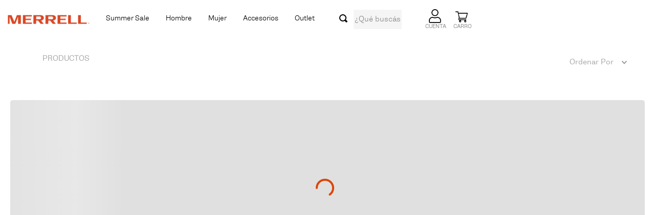

--- FILE ---
content_type: text/html; charset=utf-8
request_url: https://www.google.com/recaptcha/enterprise/anchor?ar=1&k=6LdV7CIpAAAAAPUrHXWlFArQ5hSiNQJk6Ja-vcYM&co=aHR0cHM6Ly93d3cubWVycmVsbC5jb20udXk6NDQz&hl=es-419&v=9TiwnJFHeuIw_s0wSd3fiKfN&size=invisible&anchor-ms=20000&execute-ms=30000&cb=gbfz3wcnbjpp
body_size: 49382
content:
<!DOCTYPE HTML><html dir="ltr" lang="es-419"><head><meta http-equiv="Content-Type" content="text/html; charset=UTF-8">
<meta http-equiv="X-UA-Compatible" content="IE=edge">
<title>reCAPTCHA</title>
<style type="text/css">
/* cyrillic-ext */
@font-face {
  font-family: 'Roboto';
  font-style: normal;
  font-weight: 400;
  font-stretch: 100%;
  src: url(//fonts.gstatic.com/s/roboto/v48/KFO7CnqEu92Fr1ME7kSn66aGLdTylUAMa3GUBHMdazTgWw.woff2) format('woff2');
  unicode-range: U+0460-052F, U+1C80-1C8A, U+20B4, U+2DE0-2DFF, U+A640-A69F, U+FE2E-FE2F;
}
/* cyrillic */
@font-face {
  font-family: 'Roboto';
  font-style: normal;
  font-weight: 400;
  font-stretch: 100%;
  src: url(//fonts.gstatic.com/s/roboto/v48/KFO7CnqEu92Fr1ME7kSn66aGLdTylUAMa3iUBHMdazTgWw.woff2) format('woff2');
  unicode-range: U+0301, U+0400-045F, U+0490-0491, U+04B0-04B1, U+2116;
}
/* greek-ext */
@font-face {
  font-family: 'Roboto';
  font-style: normal;
  font-weight: 400;
  font-stretch: 100%;
  src: url(//fonts.gstatic.com/s/roboto/v48/KFO7CnqEu92Fr1ME7kSn66aGLdTylUAMa3CUBHMdazTgWw.woff2) format('woff2');
  unicode-range: U+1F00-1FFF;
}
/* greek */
@font-face {
  font-family: 'Roboto';
  font-style: normal;
  font-weight: 400;
  font-stretch: 100%;
  src: url(//fonts.gstatic.com/s/roboto/v48/KFO7CnqEu92Fr1ME7kSn66aGLdTylUAMa3-UBHMdazTgWw.woff2) format('woff2');
  unicode-range: U+0370-0377, U+037A-037F, U+0384-038A, U+038C, U+038E-03A1, U+03A3-03FF;
}
/* math */
@font-face {
  font-family: 'Roboto';
  font-style: normal;
  font-weight: 400;
  font-stretch: 100%;
  src: url(//fonts.gstatic.com/s/roboto/v48/KFO7CnqEu92Fr1ME7kSn66aGLdTylUAMawCUBHMdazTgWw.woff2) format('woff2');
  unicode-range: U+0302-0303, U+0305, U+0307-0308, U+0310, U+0312, U+0315, U+031A, U+0326-0327, U+032C, U+032F-0330, U+0332-0333, U+0338, U+033A, U+0346, U+034D, U+0391-03A1, U+03A3-03A9, U+03B1-03C9, U+03D1, U+03D5-03D6, U+03F0-03F1, U+03F4-03F5, U+2016-2017, U+2034-2038, U+203C, U+2040, U+2043, U+2047, U+2050, U+2057, U+205F, U+2070-2071, U+2074-208E, U+2090-209C, U+20D0-20DC, U+20E1, U+20E5-20EF, U+2100-2112, U+2114-2115, U+2117-2121, U+2123-214F, U+2190, U+2192, U+2194-21AE, U+21B0-21E5, U+21F1-21F2, U+21F4-2211, U+2213-2214, U+2216-22FF, U+2308-230B, U+2310, U+2319, U+231C-2321, U+2336-237A, U+237C, U+2395, U+239B-23B7, U+23D0, U+23DC-23E1, U+2474-2475, U+25AF, U+25B3, U+25B7, U+25BD, U+25C1, U+25CA, U+25CC, U+25FB, U+266D-266F, U+27C0-27FF, U+2900-2AFF, U+2B0E-2B11, U+2B30-2B4C, U+2BFE, U+3030, U+FF5B, U+FF5D, U+1D400-1D7FF, U+1EE00-1EEFF;
}
/* symbols */
@font-face {
  font-family: 'Roboto';
  font-style: normal;
  font-weight: 400;
  font-stretch: 100%;
  src: url(//fonts.gstatic.com/s/roboto/v48/KFO7CnqEu92Fr1ME7kSn66aGLdTylUAMaxKUBHMdazTgWw.woff2) format('woff2');
  unicode-range: U+0001-000C, U+000E-001F, U+007F-009F, U+20DD-20E0, U+20E2-20E4, U+2150-218F, U+2190, U+2192, U+2194-2199, U+21AF, U+21E6-21F0, U+21F3, U+2218-2219, U+2299, U+22C4-22C6, U+2300-243F, U+2440-244A, U+2460-24FF, U+25A0-27BF, U+2800-28FF, U+2921-2922, U+2981, U+29BF, U+29EB, U+2B00-2BFF, U+4DC0-4DFF, U+FFF9-FFFB, U+10140-1018E, U+10190-1019C, U+101A0, U+101D0-101FD, U+102E0-102FB, U+10E60-10E7E, U+1D2C0-1D2D3, U+1D2E0-1D37F, U+1F000-1F0FF, U+1F100-1F1AD, U+1F1E6-1F1FF, U+1F30D-1F30F, U+1F315, U+1F31C, U+1F31E, U+1F320-1F32C, U+1F336, U+1F378, U+1F37D, U+1F382, U+1F393-1F39F, U+1F3A7-1F3A8, U+1F3AC-1F3AF, U+1F3C2, U+1F3C4-1F3C6, U+1F3CA-1F3CE, U+1F3D4-1F3E0, U+1F3ED, U+1F3F1-1F3F3, U+1F3F5-1F3F7, U+1F408, U+1F415, U+1F41F, U+1F426, U+1F43F, U+1F441-1F442, U+1F444, U+1F446-1F449, U+1F44C-1F44E, U+1F453, U+1F46A, U+1F47D, U+1F4A3, U+1F4B0, U+1F4B3, U+1F4B9, U+1F4BB, U+1F4BF, U+1F4C8-1F4CB, U+1F4D6, U+1F4DA, U+1F4DF, U+1F4E3-1F4E6, U+1F4EA-1F4ED, U+1F4F7, U+1F4F9-1F4FB, U+1F4FD-1F4FE, U+1F503, U+1F507-1F50B, U+1F50D, U+1F512-1F513, U+1F53E-1F54A, U+1F54F-1F5FA, U+1F610, U+1F650-1F67F, U+1F687, U+1F68D, U+1F691, U+1F694, U+1F698, U+1F6AD, U+1F6B2, U+1F6B9-1F6BA, U+1F6BC, U+1F6C6-1F6CF, U+1F6D3-1F6D7, U+1F6E0-1F6EA, U+1F6F0-1F6F3, U+1F6F7-1F6FC, U+1F700-1F7FF, U+1F800-1F80B, U+1F810-1F847, U+1F850-1F859, U+1F860-1F887, U+1F890-1F8AD, U+1F8B0-1F8BB, U+1F8C0-1F8C1, U+1F900-1F90B, U+1F93B, U+1F946, U+1F984, U+1F996, U+1F9E9, U+1FA00-1FA6F, U+1FA70-1FA7C, U+1FA80-1FA89, U+1FA8F-1FAC6, U+1FACE-1FADC, U+1FADF-1FAE9, U+1FAF0-1FAF8, U+1FB00-1FBFF;
}
/* vietnamese */
@font-face {
  font-family: 'Roboto';
  font-style: normal;
  font-weight: 400;
  font-stretch: 100%;
  src: url(//fonts.gstatic.com/s/roboto/v48/KFO7CnqEu92Fr1ME7kSn66aGLdTylUAMa3OUBHMdazTgWw.woff2) format('woff2');
  unicode-range: U+0102-0103, U+0110-0111, U+0128-0129, U+0168-0169, U+01A0-01A1, U+01AF-01B0, U+0300-0301, U+0303-0304, U+0308-0309, U+0323, U+0329, U+1EA0-1EF9, U+20AB;
}
/* latin-ext */
@font-face {
  font-family: 'Roboto';
  font-style: normal;
  font-weight: 400;
  font-stretch: 100%;
  src: url(//fonts.gstatic.com/s/roboto/v48/KFO7CnqEu92Fr1ME7kSn66aGLdTylUAMa3KUBHMdazTgWw.woff2) format('woff2');
  unicode-range: U+0100-02BA, U+02BD-02C5, U+02C7-02CC, U+02CE-02D7, U+02DD-02FF, U+0304, U+0308, U+0329, U+1D00-1DBF, U+1E00-1E9F, U+1EF2-1EFF, U+2020, U+20A0-20AB, U+20AD-20C0, U+2113, U+2C60-2C7F, U+A720-A7FF;
}
/* latin */
@font-face {
  font-family: 'Roboto';
  font-style: normal;
  font-weight: 400;
  font-stretch: 100%;
  src: url(//fonts.gstatic.com/s/roboto/v48/KFO7CnqEu92Fr1ME7kSn66aGLdTylUAMa3yUBHMdazQ.woff2) format('woff2');
  unicode-range: U+0000-00FF, U+0131, U+0152-0153, U+02BB-02BC, U+02C6, U+02DA, U+02DC, U+0304, U+0308, U+0329, U+2000-206F, U+20AC, U+2122, U+2191, U+2193, U+2212, U+2215, U+FEFF, U+FFFD;
}
/* cyrillic-ext */
@font-face {
  font-family: 'Roboto';
  font-style: normal;
  font-weight: 500;
  font-stretch: 100%;
  src: url(//fonts.gstatic.com/s/roboto/v48/KFO7CnqEu92Fr1ME7kSn66aGLdTylUAMa3GUBHMdazTgWw.woff2) format('woff2');
  unicode-range: U+0460-052F, U+1C80-1C8A, U+20B4, U+2DE0-2DFF, U+A640-A69F, U+FE2E-FE2F;
}
/* cyrillic */
@font-face {
  font-family: 'Roboto';
  font-style: normal;
  font-weight: 500;
  font-stretch: 100%;
  src: url(//fonts.gstatic.com/s/roboto/v48/KFO7CnqEu92Fr1ME7kSn66aGLdTylUAMa3iUBHMdazTgWw.woff2) format('woff2');
  unicode-range: U+0301, U+0400-045F, U+0490-0491, U+04B0-04B1, U+2116;
}
/* greek-ext */
@font-face {
  font-family: 'Roboto';
  font-style: normal;
  font-weight: 500;
  font-stretch: 100%;
  src: url(//fonts.gstatic.com/s/roboto/v48/KFO7CnqEu92Fr1ME7kSn66aGLdTylUAMa3CUBHMdazTgWw.woff2) format('woff2');
  unicode-range: U+1F00-1FFF;
}
/* greek */
@font-face {
  font-family: 'Roboto';
  font-style: normal;
  font-weight: 500;
  font-stretch: 100%;
  src: url(//fonts.gstatic.com/s/roboto/v48/KFO7CnqEu92Fr1ME7kSn66aGLdTylUAMa3-UBHMdazTgWw.woff2) format('woff2');
  unicode-range: U+0370-0377, U+037A-037F, U+0384-038A, U+038C, U+038E-03A1, U+03A3-03FF;
}
/* math */
@font-face {
  font-family: 'Roboto';
  font-style: normal;
  font-weight: 500;
  font-stretch: 100%;
  src: url(//fonts.gstatic.com/s/roboto/v48/KFO7CnqEu92Fr1ME7kSn66aGLdTylUAMawCUBHMdazTgWw.woff2) format('woff2');
  unicode-range: U+0302-0303, U+0305, U+0307-0308, U+0310, U+0312, U+0315, U+031A, U+0326-0327, U+032C, U+032F-0330, U+0332-0333, U+0338, U+033A, U+0346, U+034D, U+0391-03A1, U+03A3-03A9, U+03B1-03C9, U+03D1, U+03D5-03D6, U+03F0-03F1, U+03F4-03F5, U+2016-2017, U+2034-2038, U+203C, U+2040, U+2043, U+2047, U+2050, U+2057, U+205F, U+2070-2071, U+2074-208E, U+2090-209C, U+20D0-20DC, U+20E1, U+20E5-20EF, U+2100-2112, U+2114-2115, U+2117-2121, U+2123-214F, U+2190, U+2192, U+2194-21AE, U+21B0-21E5, U+21F1-21F2, U+21F4-2211, U+2213-2214, U+2216-22FF, U+2308-230B, U+2310, U+2319, U+231C-2321, U+2336-237A, U+237C, U+2395, U+239B-23B7, U+23D0, U+23DC-23E1, U+2474-2475, U+25AF, U+25B3, U+25B7, U+25BD, U+25C1, U+25CA, U+25CC, U+25FB, U+266D-266F, U+27C0-27FF, U+2900-2AFF, U+2B0E-2B11, U+2B30-2B4C, U+2BFE, U+3030, U+FF5B, U+FF5D, U+1D400-1D7FF, U+1EE00-1EEFF;
}
/* symbols */
@font-face {
  font-family: 'Roboto';
  font-style: normal;
  font-weight: 500;
  font-stretch: 100%;
  src: url(//fonts.gstatic.com/s/roboto/v48/KFO7CnqEu92Fr1ME7kSn66aGLdTylUAMaxKUBHMdazTgWw.woff2) format('woff2');
  unicode-range: U+0001-000C, U+000E-001F, U+007F-009F, U+20DD-20E0, U+20E2-20E4, U+2150-218F, U+2190, U+2192, U+2194-2199, U+21AF, U+21E6-21F0, U+21F3, U+2218-2219, U+2299, U+22C4-22C6, U+2300-243F, U+2440-244A, U+2460-24FF, U+25A0-27BF, U+2800-28FF, U+2921-2922, U+2981, U+29BF, U+29EB, U+2B00-2BFF, U+4DC0-4DFF, U+FFF9-FFFB, U+10140-1018E, U+10190-1019C, U+101A0, U+101D0-101FD, U+102E0-102FB, U+10E60-10E7E, U+1D2C0-1D2D3, U+1D2E0-1D37F, U+1F000-1F0FF, U+1F100-1F1AD, U+1F1E6-1F1FF, U+1F30D-1F30F, U+1F315, U+1F31C, U+1F31E, U+1F320-1F32C, U+1F336, U+1F378, U+1F37D, U+1F382, U+1F393-1F39F, U+1F3A7-1F3A8, U+1F3AC-1F3AF, U+1F3C2, U+1F3C4-1F3C6, U+1F3CA-1F3CE, U+1F3D4-1F3E0, U+1F3ED, U+1F3F1-1F3F3, U+1F3F5-1F3F7, U+1F408, U+1F415, U+1F41F, U+1F426, U+1F43F, U+1F441-1F442, U+1F444, U+1F446-1F449, U+1F44C-1F44E, U+1F453, U+1F46A, U+1F47D, U+1F4A3, U+1F4B0, U+1F4B3, U+1F4B9, U+1F4BB, U+1F4BF, U+1F4C8-1F4CB, U+1F4D6, U+1F4DA, U+1F4DF, U+1F4E3-1F4E6, U+1F4EA-1F4ED, U+1F4F7, U+1F4F9-1F4FB, U+1F4FD-1F4FE, U+1F503, U+1F507-1F50B, U+1F50D, U+1F512-1F513, U+1F53E-1F54A, U+1F54F-1F5FA, U+1F610, U+1F650-1F67F, U+1F687, U+1F68D, U+1F691, U+1F694, U+1F698, U+1F6AD, U+1F6B2, U+1F6B9-1F6BA, U+1F6BC, U+1F6C6-1F6CF, U+1F6D3-1F6D7, U+1F6E0-1F6EA, U+1F6F0-1F6F3, U+1F6F7-1F6FC, U+1F700-1F7FF, U+1F800-1F80B, U+1F810-1F847, U+1F850-1F859, U+1F860-1F887, U+1F890-1F8AD, U+1F8B0-1F8BB, U+1F8C0-1F8C1, U+1F900-1F90B, U+1F93B, U+1F946, U+1F984, U+1F996, U+1F9E9, U+1FA00-1FA6F, U+1FA70-1FA7C, U+1FA80-1FA89, U+1FA8F-1FAC6, U+1FACE-1FADC, U+1FADF-1FAE9, U+1FAF0-1FAF8, U+1FB00-1FBFF;
}
/* vietnamese */
@font-face {
  font-family: 'Roboto';
  font-style: normal;
  font-weight: 500;
  font-stretch: 100%;
  src: url(//fonts.gstatic.com/s/roboto/v48/KFO7CnqEu92Fr1ME7kSn66aGLdTylUAMa3OUBHMdazTgWw.woff2) format('woff2');
  unicode-range: U+0102-0103, U+0110-0111, U+0128-0129, U+0168-0169, U+01A0-01A1, U+01AF-01B0, U+0300-0301, U+0303-0304, U+0308-0309, U+0323, U+0329, U+1EA0-1EF9, U+20AB;
}
/* latin-ext */
@font-face {
  font-family: 'Roboto';
  font-style: normal;
  font-weight: 500;
  font-stretch: 100%;
  src: url(//fonts.gstatic.com/s/roboto/v48/KFO7CnqEu92Fr1ME7kSn66aGLdTylUAMa3KUBHMdazTgWw.woff2) format('woff2');
  unicode-range: U+0100-02BA, U+02BD-02C5, U+02C7-02CC, U+02CE-02D7, U+02DD-02FF, U+0304, U+0308, U+0329, U+1D00-1DBF, U+1E00-1E9F, U+1EF2-1EFF, U+2020, U+20A0-20AB, U+20AD-20C0, U+2113, U+2C60-2C7F, U+A720-A7FF;
}
/* latin */
@font-face {
  font-family: 'Roboto';
  font-style: normal;
  font-weight: 500;
  font-stretch: 100%;
  src: url(//fonts.gstatic.com/s/roboto/v48/KFO7CnqEu92Fr1ME7kSn66aGLdTylUAMa3yUBHMdazQ.woff2) format('woff2');
  unicode-range: U+0000-00FF, U+0131, U+0152-0153, U+02BB-02BC, U+02C6, U+02DA, U+02DC, U+0304, U+0308, U+0329, U+2000-206F, U+20AC, U+2122, U+2191, U+2193, U+2212, U+2215, U+FEFF, U+FFFD;
}
/* cyrillic-ext */
@font-face {
  font-family: 'Roboto';
  font-style: normal;
  font-weight: 900;
  font-stretch: 100%;
  src: url(//fonts.gstatic.com/s/roboto/v48/KFO7CnqEu92Fr1ME7kSn66aGLdTylUAMa3GUBHMdazTgWw.woff2) format('woff2');
  unicode-range: U+0460-052F, U+1C80-1C8A, U+20B4, U+2DE0-2DFF, U+A640-A69F, U+FE2E-FE2F;
}
/* cyrillic */
@font-face {
  font-family: 'Roboto';
  font-style: normal;
  font-weight: 900;
  font-stretch: 100%;
  src: url(//fonts.gstatic.com/s/roboto/v48/KFO7CnqEu92Fr1ME7kSn66aGLdTylUAMa3iUBHMdazTgWw.woff2) format('woff2');
  unicode-range: U+0301, U+0400-045F, U+0490-0491, U+04B0-04B1, U+2116;
}
/* greek-ext */
@font-face {
  font-family: 'Roboto';
  font-style: normal;
  font-weight: 900;
  font-stretch: 100%;
  src: url(//fonts.gstatic.com/s/roboto/v48/KFO7CnqEu92Fr1ME7kSn66aGLdTylUAMa3CUBHMdazTgWw.woff2) format('woff2');
  unicode-range: U+1F00-1FFF;
}
/* greek */
@font-face {
  font-family: 'Roboto';
  font-style: normal;
  font-weight: 900;
  font-stretch: 100%;
  src: url(//fonts.gstatic.com/s/roboto/v48/KFO7CnqEu92Fr1ME7kSn66aGLdTylUAMa3-UBHMdazTgWw.woff2) format('woff2');
  unicode-range: U+0370-0377, U+037A-037F, U+0384-038A, U+038C, U+038E-03A1, U+03A3-03FF;
}
/* math */
@font-face {
  font-family: 'Roboto';
  font-style: normal;
  font-weight: 900;
  font-stretch: 100%;
  src: url(//fonts.gstatic.com/s/roboto/v48/KFO7CnqEu92Fr1ME7kSn66aGLdTylUAMawCUBHMdazTgWw.woff2) format('woff2');
  unicode-range: U+0302-0303, U+0305, U+0307-0308, U+0310, U+0312, U+0315, U+031A, U+0326-0327, U+032C, U+032F-0330, U+0332-0333, U+0338, U+033A, U+0346, U+034D, U+0391-03A1, U+03A3-03A9, U+03B1-03C9, U+03D1, U+03D5-03D6, U+03F0-03F1, U+03F4-03F5, U+2016-2017, U+2034-2038, U+203C, U+2040, U+2043, U+2047, U+2050, U+2057, U+205F, U+2070-2071, U+2074-208E, U+2090-209C, U+20D0-20DC, U+20E1, U+20E5-20EF, U+2100-2112, U+2114-2115, U+2117-2121, U+2123-214F, U+2190, U+2192, U+2194-21AE, U+21B0-21E5, U+21F1-21F2, U+21F4-2211, U+2213-2214, U+2216-22FF, U+2308-230B, U+2310, U+2319, U+231C-2321, U+2336-237A, U+237C, U+2395, U+239B-23B7, U+23D0, U+23DC-23E1, U+2474-2475, U+25AF, U+25B3, U+25B7, U+25BD, U+25C1, U+25CA, U+25CC, U+25FB, U+266D-266F, U+27C0-27FF, U+2900-2AFF, U+2B0E-2B11, U+2B30-2B4C, U+2BFE, U+3030, U+FF5B, U+FF5D, U+1D400-1D7FF, U+1EE00-1EEFF;
}
/* symbols */
@font-face {
  font-family: 'Roboto';
  font-style: normal;
  font-weight: 900;
  font-stretch: 100%;
  src: url(//fonts.gstatic.com/s/roboto/v48/KFO7CnqEu92Fr1ME7kSn66aGLdTylUAMaxKUBHMdazTgWw.woff2) format('woff2');
  unicode-range: U+0001-000C, U+000E-001F, U+007F-009F, U+20DD-20E0, U+20E2-20E4, U+2150-218F, U+2190, U+2192, U+2194-2199, U+21AF, U+21E6-21F0, U+21F3, U+2218-2219, U+2299, U+22C4-22C6, U+2300-243F, U+2440-244A, U+2460-24FF, U+25A0-27BF, U+2800-28FF, U+2921-2922, U+2981, U+29BF, U+29EB, U+2B00-2BFF, U+4DC0-4DFF, U+FFF9-FFFB, U+10140-1018E, U+10190-1019C, U+101A0, U+101D0-101FD, U+102E0-102FB, U+10E60-10E7E, U+1D2C0-1D2D3, U+1D2E0-1D37F, U+1F000-1F0FF, U+1F100-1F1AD, U+1F1E6-1F1FF, U+1F30D-1F30F, U+1F315, U+1F31C, U+1F31E, U+1F320-1F32C, U+1F336, U+1F378, U+1F37D, U+1F382, U+1F393-1F39F, U+1F3A7-1F3A8, U+1F3AC-1F3AF, U+1F3C2, U+1F3C4-1F3C6, U+1F3CA-1F3CE, U+1F3D4-1F3E0, U+1F3ED, U+1F3F1-1F3F3, U+1F3F5-1F3F7, U+1F408, U+1F415, U+1F41F, U+1F426, U+1F43F, U+1F441-1F442, U+1F444, U+1F446-1F449, U+1F44C-1F44E, U+1F453, U+1F46A, U+1F47D, U+1F4A3, U+1F4B0, U+1F4B3, U+1F4B9, U+1F4BB, U+1F4BF, U+1F4C8-1F4CB, U+1F4D6, U+1F4DA, U+1F4DF, U+1F4E3-1F4E6, U+1F4EA-1F4ED, U+1F4F7, U+1F4F9-1F4FB, U+1F4FD-1F4FE, U+1F503, U+1F507-1F50B, U+1F50D, U+1F512-1F513, U+1F53E-1F54A, U+1F54F-1F5FA, U+1F610, U+1F650-1F67F, U+1F687, U+1F68D, U+1F691, U+1F694, U+1F698, U+1F6AD, U+1F6B2, U+1F6B9-1F6BA, U+1F6BC, U+1F6C6-1F6CF, U+1F6D3-1F6D7, U+1F6E0-1F6EA, U+1F6F0-1F6F3, U+1F6F7-1F6FC, U+1F700-1F7FF, U+1F800-1F80B, U+1F810-1F847, U+1F850-1F859, U+1F860-1F887, U+1F890-1F8AD, U+1F8B0-1F8BB, U+1F8C0-1F8C1, U+1F900-1F90B, U+1F93B, U+1F946, U+1F984, U+1F996, U+1F9E9, U+1FA00-1FA6F, U+1FA70-1FA7C, U+1FA80-1FA89, U+1FA8F-1FAC6, U+1FACE-1FADC, U+1FADF-1FAE9, U+1FAF0-1FAF8, U+1FB00-1FBFF;
}
/* vietnamese */
@font-face {
  font-family: 'Roboto';
  font-style: normal;
  font-weight: 900;
  font-stretch: 100%;
  src: url(//fonts.gstatic.com/s/roboto/v48/KFO7CnqEu92Fr1ME7kSn66aGLdTylUAMa3OUBHMdazTgWw.woff2) format('woff2');
  unicode-range: U+0102-0103, U+0110-0111, U+0128-0129, U+0168-0169, U+01A0-01A1, U+01AF-01B0, U+0300-0301, U+0303-0304, U+0308-0309, U+0323, U+0329, U+1EA0-1EF9, U+20AB;
}
/* latin-ext */
@font-face {
  font-family: 'Roboto';
  font-style: normal;
  font-weight: 900;
  font-stretch: 100%;
  src: url(//fonts.gstatic.com/s/roboto/v48/KFO7CnqEu92Fr1ME7kSn66aGLdTylUAMa3KUBHMdazTgWw.woff2) format('woff2');
  unicode-range: U+0100-02BA, U+02BD-02C5, U+02C7-02CC, U+02CE-02D7, U+02DD-02FF, U+0304, U+0308, U+0329, U+1D00-1DBF, U+1E00-1E9F, U+1EF2-1EFF, U+2020, U+20A0-20AB, U+20AD-20C0, U+2113, U+2C60-2C7F, U+A720-A7FF;
}
/* latin */
@font-face {
  font-family: 'Roboto';
  font-style: normal;
  font-weight: 900;
  font-stretch: 100%;
  src: url(//fonts.gstatic.com/s/roboto/v48/KFO7CnqEu92Fr1ME7kSn66aGLdTylUAMa3yUBHMdazQ.woff2) format('woff2');
  unicode-range: U+0000-00FF, U+0131, U+0152-0153, U+02BB-02BC, U+02C6, U+02DA, U+02DC, U+0304, U+0308, U+0329, U+2000-206F, U+20AC, U+2122, U+2191, U+2193, U+2212, U+2215, U+FEFF, U+FFFD;
}

</style>
<link rel="stylesheet" type="text/css" href="https://www.gstatic.com/recaptcha/releases/9TiwnJFHeuIw_s0wSd3fiKfN/styles__ltr.css">
<script nonce="GPDq_z2Boj7QdAzNONRf7A" type="text/javascript">window['__recaptcha_api'] = 'https://www.google.com/recaptcha/enterprise/';</script>
<script type="text/javascript" src="https://www.gstatic.com/recaptcha/releases/9TiwnJFHeuIw_s0wSd3fiKfN/recaptcha__es_419.js" nonce="GPDq_z2Boj7QdAzNONRf7A">
      
    </script></head>
<body><div id="rc-anchor-alert" class="rc-anchor-alert"></div>
<input type="hidden" id="recaptcha-token" value="[base64]">
<script type="text/javascript" nonce="GPDq_z2Boj7QdAzNONRf7A">
      recaptcha.anchor.Main.init("[\x22ainput\x22,[\x22bgdata\x22,\x22\x22,\[base64]/[base64]/bmV3IFpbdF0obVswXSk6Sz09Mj9uZXcgWlt0XShtWzBdLG1bMV0pOks9PTM/bmV3IFpbdF0obVswXSxtWzFdLG1bMl0pOks9PTQ/[base64]/[base64]/[base64]/[base64]/[base64]/[base64]/[base64]/[base64]/[base64]/[base64]/[base64]/[base64]/[base64]/[base64]\\u003d\\u003d\x22,\[base64]\\u003d\x22,\x22w4QCw5wNwoBzwpYofWBSAEJlTsKvw4HDkMKtc2nChH7ChcOfw59swrHCg8KHNRHCjERPc8O6I8OYCAbDiDojMcOHMhrClVnDp1wMwrh6cHLDhTNow5QNWinDk2rDtcKedhTDoFzDmlTDmcONO3gQHlE7wrREwoY1wq9zSydDw6nCoMK3w6PDljUvwqQwwq/[base64]/DssKBwox5K8OpTF7DnyYCwpB/w4pBBU0swqrDkMOaw6ggDENbDjHChcK6NcK7e8O9w7ZlPicfwoInw6bCjksOw7rDs8K2EcO8EcKGA8KHXFDCuWpyU0nDssK0wr1nDMO/w6DDksKVcH3CnxzDl8OKKcKJwpAFwq/CrMODwo/DpsKrZcORw5fCv3EXcsORwp/Ck8OdCE/DnHInA8OKGmx0w4DDqMOOQ1LDm045X8OFwrNtbE19ZAjDt8K6w7FVZcOJMXPCiTDDpcKdw4hDwpIgwqXDsUrDpX8dwqfCusK/wrRXAsK3ecO1ERHCgsKFMGc9wqdGLVQjQnPCr8KlwqUtekxULMK6wrXCgHHDrsKew61Bw5dYwqTDhsK2HkkKWcOzKB7Cmi/DksOww5JGOlrCiMKDR1fDpsKxw64dw7ttwotVPm3DvsOuJMKNV8KGb25XwrzDrkh3Cj/CgVxTOMK+Ay50wpHCosK5NXfDg8KSE8Kbw4nChcOsKcOzwqIUwpXDu8KEF8OSw5rCmcKCXMKxBE7CjjHCqAQgW8Kxw5XDvcO0w5Bqw4IQJcKSw4hpCSTDhA5kD8OPD8KkbQ0cw4NTRMOiUMKXwpTCncKiwrNpZh7CiMOvwqzCoT3Dvj3DvMOACMK2wp/[base64]/[base64]/CvsK9woLDjybDmcKhwrvCpA1FwrFMwp4/wpFZw4BeJsO0E0TDtRzChMOVOzvCgcKFwpHClsOARCR6w4DDtSBSWSvDn0/[base64]/CgxDCnhjDkRlhVntew7Bow5zCm3jCrDnCqcK3wr0hw4rDlksqGAhHwoDCpGQxDzhhFTnCkcOPw6Ufwq0gw6ItLcKVAMKjw5kfwqQmX3PDm8O2w6lZw5DClTI/wrM5bsOyw67DssKJN8K3HgbDuMKnwpTCrHltSTU7wroYSsKaRMKeBi/CscOAwrTDnsODI8KkNRsCRnpkwpDDqBMaw4XCvkTCumJqwqPCkcO1wqzDpynCi8OCHBBUSMKYw7rDhgVIwqbDusOFwpXDhMKZDTfCoWhfCz5DawfDuXfClkzDi1g8w7YOw4LDo8OvbEY9w6/Dp8KNw6YkdU/[base64]/CosKVw7ZXw4Y1bsK5wrLDq8OzN8KMfcOxwoHDs2Asw5NjazNywoIrwrAGwp0jaAs4wo7CsgE+WMKmwqttw6XCiAXCn1ZDd3PDp2vCpMOKwphXwqTCnlLDl8OTwrvCk8O1TD1+wozDsMO9XcOpw4fDgjfCqy7Ck8Kfw7vDicKWHkjDhU3Cu2/DqMKMHMO/[base64]/w5o+wpBswq3Dq8OJfGp3bsOMaETCnEdQGsK5MjPCrcOMwog7ehTCplXDqWPDvk/CqWwiwo8Hw6nCg3LDvlBrccKDdSx5wr7Cj8KOFQ/DhXbDsMKPw6U9wr9Mw78uSlDCkj3CjsKZw4xawrIMUF0Yw6AdasOhbMO7T8Ozwrcqw7TDnjQYw7jCicKqYDDCicKqw6ZKwpnCjMKhT8OCA0LCghvCgTTCh3XDqgXDp2wVwpYTwr/Dk8OZw4sYwooSOcOgKTtCw7HDssKtw4XDvH1pw5sfw5nCisOhw4BwN3vCmcK7bMO0w5IJw4PCjcO7NMKyPnV/wr0AI0wYw6HDv1PDsQnCj8K3w40rJmPDm8KZKMO7wp9jOHLDmcKJPcKIw67Co8OVR8KhMiQOQ8OiKzcqwp/[base64]/wokzMmYsw6IVYMO1wr4ZAlPCnWnCsMKsw59MU8OZD8OPwpvCscKnwqImHMKaVcOvUcKHw7offsOHGhoCBcK2KjfDsMOmw7dENsOPOGLDu8K8wp3Di8KjwplmcGhBDDAhwq7Cv2EXwqkdaFHDsT7DmsKnGcOyw7fCpihrYG/CgETDl0XDqMKUD8Kfw6rCuxvCjRPCo8KKTmZnYcO5ecOkSD8WVjt7wpPDvXJSw47DpcKjwpkrwqXCo8OQw7xKJ0U6dMOpwqjCtE44NsO9GCkiOlsDw64Wf8KowobDj0MeMXkwFsOewr5TwrYYwp3Dg8OgwqUZF8OQUMOgMxfDgcOyw5pzX8K3BhZHV8KAGy/DsXwZw6AHPsO3AMO8wpJxfzkIUsKpBQ3DtSJ7XSXCsmfCszRHVMO4w6XCn8K8WgBTwqUXwrtkw690EAgMw7BtworDoH/DiMKRGBcGDcOVKho7wo8lIEkiCT0EZR4eC8K3UcOTU8OVHw/CqwnDrVVfwoEmbxsvwp/DtsOaw5PDtMK/XFTDtwdow7Vjw55gUMKBcHXCqlIxRsOyBsKRw5bDssKDclF2I8O7FHt4w4/CnkQqHXpLcFdlUEd0WcKycMKUwooHPcKKJsKFAsOpIsKgC8ONFsKKGMO/w6guwrUXEcO0w64SEFAUAANXYMKQcwwUUVFywqrDr8ONw7d+w5Baw4Y4wqNaMlRMX0fCl8KSw5BvH2/DisOQBsK5wqTDjcKrc8KYZ0bDt3nCkHwvwrDCusObMgfCjsOcaMK2wpwpwqrDmmUQwqtyFWMHwrDDvT/CvcObTsKDw6/[base64]/CjsKUH8KswoMQw641OcOqKQrChsK0PsKVPyB0w4/CjsOyNcKjw7EnwoVvXjN3w5PDjjoqLMK3JMKMUk0nw4BXw47ChsO9ZsOVw6dHG8ONJMKeXxp8wpnCiMKwIMKbCsKkTcOOacO0U8KtXkYZJsKnwoUzw63Cn8K+w5lMBjPCkMOPw63Chhp4Oxk6wqbCjUQawqLDvmDDrMOxw7olRFjCosKkAl3DvcKCDl/CvjTCm0AxaMKqw4/[base64]/DscOhCMOww5hiw5YuwoIjw7UnDX47w5LCosKoTQzCghJYRcOyFMO6EMKNw5w0JzbDqMOgw4TCl8KAw6jCpAHCqBPDrQfDonPCigbChcOfwqXDg3/[base64]/[base64]/DrwLDnsOLwq8Zw6FZAhrDsMKtYzDDrMOmw77CsMKRZzBDBsKPwqvCllENcU4GwoEOX1zDiGnCin1dVsO9w5gCw7fCg17Dq1zCvzzDmUzCmRjDqcK/UcKvZidBw4UGGWlow4Izwr4MDsKOECogcmsGNSxNwp7CrXPDjSbChcOawrsHwo86w5TDosKpw55+YMOXwpjCtcOCK3nDnELCsMKlw6Mfwq4PwodvCHvCs1dbw7xMYhrCscO/F8O1XzjCu2AuY8OpwpkkbX4DAMKDw7HCmiEqw5bDkMKBw47Ds8ONEzV9YMKVwrvCjcOfWTrCqMOhw67CgRjCpsOxwozClcKuwrBpCRXCvsKgc8OTfBvClcKnwrfChisswrPDhXA7wofCiyhvwp3CosKFwo52w4I3woXDpcKkTsOBwrPDtRlnw74TwpNgwp/[base64]/CmMOWFsKyFMKiLsO+wpNvICrCpysaZyrCsMKhbx8GWMKWwo0Iw5QIacKjwodPwrcLw6VFZcKjZsKkwqJaCHR8w7swwq/Cu8OUcMKiRh3CusORw7R+w7/[base64]/DkxnDhzTChsK9wojDt8Ofb08rMXHDs3k4TidGD8KhwqvDsVBsb25ffzrCr8K4ScOsRMO6H8KgC8K3wrlGEQTDrMO4JXzDhMKUw4oqCcODw69UwoLCiGdowpnDhmwwOsOAccOrfMOmWH/Cm2bCvQsBwqHDqz/DjUQgPXrDtsKkGcOyWC3DgEx8KcK3wrpAA17CuwNvw7Rxwr3Ci8ORwotpW2XCmx7DvTUHw57DhCAmwr3DjnRqworCoGZIw47CjAkuwoAnw7kMwoAFw7MvwrEaN8Kkw6/CvEPCv8OkY8KVbcKHwofCshdgdBYsXMOBw5HCgMOVXcKHwrl/[base64]/[base64]/Dj8KdwpMnw4DCtU0Sw41oGlE9VnDCoUzCnkkhw6kPfsOuJCUEw73CrcO5wq3DpD0jVMOBw61rb0t4w73CscOtwrHDnMOQwpvCgMOVw5fCpsKCVFFHwo/Cuw13GQ3DscOuA8OCw5LDksOaw4dbw5bCv8KYwoHDnMKIREHDngxLw5PDtGHCgkLChcOBw7caEsKUbcKdMl7CtzoMwovCv8O/wqRbw4/DpcKewpTDsAtNd8OswpHDiMK9w7lABsOuBjfDlcO7F37CiMKAS8KTcWFSYjlmw6g2fnR6FMK+PMOuw7/Ds8OXw5wREsKwdcKCTiRVd8ORw5TDq3bCjFTCsEzDs39qXMKbfsOPw5BGw7Y8wrJpHDjCl8K9KSzDoMK1U8KKw78SwronKsOTw5fDq8OBw5bDpBDDjsKLw5fCrMK3cETCk3YrKsOHwrzDosKKwrUqJwcjITLCuwlEwonCkWg+w5PDpMOVw7fDocOewpPDpljDkMKmw7/Dql/Cql7ClsORMwxSwrp4TmjCrcO+w6PCmGLDqW3DkcOIJzBjwqYrw5woSgENbisncyN/EMKFHsObLMKNwo/CnwHClMOLwrt8aAB/C3XCizcAw7jCqMONw6rChCp1woLDjHdzw5HCugB4w59sb8KiwolSIcKSw58rXTkLw4fCp0h4JjAPIsKSw65LawQzYMKiTjTCgMK0AVTDqcKnL8OcOnzDvcKMwr9ePcKBwq5Gw5vDszZNw7/Cu3TDohrCgcKaw7fCrzBdV8O3w6gxXzDCocKLD00bw4MPBMOERD5CVsOmwqk7VMOtw6/DsEnCocKMwqkGw4NYCMOww44oclA0czNYw6weRhLDtFgKw5jCusKrcXgJQsK2G8K8NghVw67CiVx7DjFFBMKtwpnDsBZuwoZ9w74+CUTDknXCksKaNsKTwqLDtsOxwqLDscOrHiTCssK4bTXDmcOswqdZwoXDkcK/[base64]/wqbClMKMdGstwp3Cu8OocDHDv8Ocw4EVw7vDvcKZw4pRTUjDlsKvIg/CvsKrwo17d0tew7NOJ8OEw57CisOyHlk1woxRe8O7wp18BiNYw5VCckDCs8KqOC3Dpn13QMO/wqTDtcOlw4fDqMKkw4Fcw4nCksK+w5ZtwozDt8Otwo7DpsO2cgtkw5/CisOnwpbDjzIXZw9+w5HCnsOPJGrCt13DrsOtFmLCmcOdP8OFwo/DgsKMw5rChMKzw557w50tw7RFw6zDpg7CtX7CtinCrsK1w5PClCh/[base64]/EWp6W3MUDMOLwpfDhH7Cq8OKw4PDuVnDpcOPSmnDu15JwoVDw4txwozCvMK5wqopHMKgaRnDgTHCiTDCvh/DnBkbw4/Di8KUGHUWw7EhQMO3woAGVsObZnxSYMOxL8ObacKhwp7CmD/CjxIoVMKoMyrDucOcwqbDuTZEwoppTcKkE8OkwqLCnjBOwpLCvnRIw4bCkMKQwpbDpMOGwp/Ci3jDoAh3wozCmxfCvsOTMGwkw7/[base64]/Dhy9XOhXChSvDncKawpF2wrrCkcKuwp7DriXDvsKkw73CqlALwo3CoS3Do8KZHi41HUXDicOCYXrDlcK3woU9w4/CpkQOwoppw6HCnFLCu8O7w6PDs8OYHcOMJcOcKsOZUcKUw4RVbcOUw4XDg3dYUMOEFMKmZsODP8OKAhjCl8KFwrwjVkbCjzjDjMOcw4zCjSA0wqNRwqLDmxnChyRlwrnDpMKYw6/[base64]/C8OJwqwTajHCp2ECw6HChcOpw5zDv1INQRDCjjdRwrIWE8Ogwq7CkG/DssKKw7UZwpQRw6RNwo0Dw6jCoMKiw57DvcOJIcKFwpREw6fCg3kIfsO8BMORw5zDgcKLwrzDtsKXTcKiw7bCoglMwpxPwowCeAvCrm/Dmic/[base64]/[base64]/[base64]/CpWDCs8OywoUvw6LCnMKaw6guw73DvcO/wq7Dh8OYRcOVKUTDvRcYwqfCh8ODwrxIwq7CmsK5w7QbRGHDrsOxw51VwrJ/wozDrjBJw78BwrXDlkJ4wotUKmzCh8KKw4cqLnEIwrXCssORPmt6OsKsw64fw6tifxNnaMODwos/PQRGZTYswpNoRsOqw455wrMVwoTCkcKow4BzPMKOaELDi8ORw5vClMKjw4FjIcOxQcO3w6bCsANyL8KXw7XDksKtwq8ZwqrDuT4LZMKpJBI/O8Oiwp8aOsONBcKOOkTDplFgHMOrcS/[base64]/DuMObwpvCksK/[base64]/DqU/Cq8K5Zh0lUjbCpQTDvsO2wqpnEXtUw4bDk2dGckDDsmfDhzJUZBLClMO5YcK2W01PwpBsSsK/[base64]/wqAnw51RbQ1bwok4w6psVMK1GcKBw5hoDcOKw4XCvsK7PCpbw4ZFw4vDsjFbw5rDrsKCPxrDrMKhwp0RE8OyDMK5wqPDlsOyAMKVaXlPw4k+ZMOFI8KWwo/Cilllwpo3RiBDw7/[base64]/CjxPDhBfDi3vDrg3DnsOJw7sNMhXCh2R7X8OIwooZwonDr8Orwrwlw7wtDMOqBMKmwppvBcKYwonCmcK2w6Jvw4cow5o9woUSBcOTwoRGNwjCslQRw5bCtxrCosOqw5EECVrCvyBHwph+wrM9E8OjTsOgwoULw5lSw7F7w4RiUELDpgbCpzzCpnltw4vDq8KVB8OAw5/[base64]/CgMOkSCBzSCg+w4zDrENvMMKDwoZ/woUXwojCjxvDo8OuDsK1R8KLPcKAwosmwqQ6enhHIUphw4E7w78Dw7ZjahHDl8KzesOiw7B+wofClMOqw7HCkT8XwqrCrMOgFsKiwrPDvsKUAyrDiEbCssKqw6LDksKUe8KIGSbDq8O6wqLDoT/[base64]/wrEndy5ESU8Ow7LDocOHwpB1w5vCq8OHBcKYMcKoEXDDs8O1B8KePMOnwoojBWHCl8K+P8OMLMKvwrVcMzlbwozDskwICsOSwrbDs8K4wpdyw7DCuzR9XAhNMcO4E8Kfw6ciwo5wY8KrUVdxwpzCgWjDsSPCq8K9w6rCj8KTwpwfwoZ/FsOkw7fDicKkRVfCujtOwrXDnllew7cfaMOsEMKaIBpJwpEuecOCwp7CgsKnOcOVdMK+woljQUfDkMKwesKAeMKEO3Zowqhiw7djbsOfwpzDqMOGwpJ/SMKxcywZw6Utw4jDjlbDssKEw7oQwr3DqsOXA8KbA8KYTV5Kwrx3cTPDicK5RlBDw5bCosKXYMOZew3Ci1bCrSIvbcKYVcOBYcOtEcOZesOOOsKMw5LCognDtHjDv8KXRWLChFrDv8KSUsK/wrvDssOGw6Ekw5TCn2BZG03DqcKKwoPDh2rDmcKIwotGD8OzDsO3FsKBw7tow7DDl2rDrkPCg3LDnDXDmhbDucO/wp1zw6LCiMOnwrpMw6hWwqYyw4Yjw5LDpsKyWCfDizHCmxHCocONS8OiTcKQUMOGccOAE8KKLgBEQgjCgsKwEcOEw7MUMBtxPsOhwrpbJcOAE8OhOsKxwr/Di8OywrYOa8OVECrDsS/DgFDCikLColVfwq0PQF4secKIwofDt1PDti0xw4nChlrDgsOnKMKqw7Jvw5rDrMKQwroLwobCj8K8w4hVw7tGwpXDsMO4w6DChhTDtT/[base64]/DtcKvQBDCu8O1w6/CvsK/wpXCjsKiwrQWwq7DuEbCnAPCvF/DrsKCLD/DpMKYLsOzZcO/E3JLw5LClELDg1JRw4LCjcOgwohRLMKRGQVZOcKYw5kawrjCnsOXPMKJUhR9woTDpmLDtk8TJCTCjMKcwpFlw5VJwrHCjFTCqMOaesOqwoI6NMOlKMKyw6XDt001OMKZb0TCuSnDhWovXMOAw4PDnkMQXMKwwqFIKMO+ZDjCv8KdZ8K6QMO/HR3CusKkDMO6AiAsPVbCgcOOC8Klw45uJzc1wpYlUMK3w7nDrMOoKcKjwp5cdlfDs0bCgWZyKcKlH8KNw4rDtS3DtsKhOcOlLH/ClcOcAUw0Z2TCijLCpMOxw6rDsiDDikx4w5prRAUFJlxoM8KfwqjDoh3CqhrDr8O+w4s5wp19wrYkeMKDTcKyw7l/LxQ/QFbDkHoaRMOUwqBRwpvCqsO/WMK9wq7ChcOSwoXCmsKoK8KPwrMNScO9wqbDucKywrbDiMOPw40UMcKbWMOMw4LDq8KBw7dAw4/DhsObYE86Dhhew4tMTn42w5sXw6w5eH7CmcKLw5ZswpB5ZhnChMOESQbDnjlAwo/DmcK8dxPCvgFRwrXDk8Kfw67DqsKWwrkKwo5/Imo2dMO+w5vDvUnDjWEXAHDDgsOyI8OFwpbDiMOzw5nCtsOaw6DCryJhwptWIcK/[base64]/CicKpXiwOLUfDqcKUB8OYcQk3IT4ESk3DoMKJE1shXFQywoTDqizCpsKhw4tFw6zClUMhwpU2wo9rflbDtcK8BsO8wrjDhcKyf8OcDMOyEko7NzU0UzR1w6jDpXPCnQZ3HRXDkcKLBGzDm8KsY2/CsyEjacKKShPDgMKJwrzDt3QpZsKyT8Oywp8JwofClsOdbBFnwqPClcOAwoABTgXCucKAw55Pw4vCq8KHIMOAQCJFwqfCuMOhw6VVwrDCpHjDtjkIc8Kuwoo/F2MlQ8KGW8OSwqzDscKHw6TDvMKgw692w4TCsMO2AcKeEcOEdEHCocOvwqdnwp43wpU7YTvCvXPCjChse8OgL3bCgsKoecKcZlDCo8ODAsOLc3bDhMOaVS7Dsw/DsMOMDMKQCTTDvMK2VXUMUmtgUMOmBz8Jw4ZTBsK+w6R5wo/ChWI2w67CgcKSwo/Ct8KRUcKbXhwQBAUTKinDisOhG30LBMKdSkrDs8KNw73DsmwMw5rClMOSaCQbwpQ0BcKXU8K3ax/CvcKmwo4dFBbDh8OsP8Kcw4A6wp3DtA/CulnDsCVIw7M/wqnDlsO+wrhML2vDtMOswpLDnjhyw7/CtMKrG8ObwoTDijfCkcK7woDCl8OgwofDsMOQwqjCl3LDq8Ouw4dMfiZTwp7Cm8OOw7DDuSU9Ex/CjlRmc8KZAMOkw77DlsKMwrF7w7xUScOwJDHCiAvDm0bCmMK3GcKzwqNcMcOnSsOzwr/Cs8OvC8OMQcKLw6XCokFoFcKIaXbClH/Dq3TDt2kGw7cFIXrDscKYwo7DicK/AMKkGsKYRcKlesKnPFVXw5YvcmADwozCgsOhLDHDrcKLBMOJw5MwwrcFQ8OLwqrDjMKFJ8OFOhPDl8KzIQFSb2vCj0oOw5U7wqXDtsKwS8KvTsK7wrl4wrIPBHpDDBHCvMK/wrXCs8O+SEhaAcO9NA0gw6NyMVt6H8OJfMOvAjbCqRjCrAF8w7fCmk/DiSTCnVxvwoNxcS5cKcKOTsK2EyoEEDlbQcOAw7DChmjDrMORwpHCj2nCiMK1wpk5GnbCvsKfBcKKbyxfw7lkwoXCvMK0wo/[base64]/DnVFywpLCpsKEc3TDqmBCNgDCsMK+YMO3w4/DrMKbwpc/XizDicKJw6PDisKHP8K4cnjCpWlawr5Bw5PCjcKxw57CusKGU8K9w6FowrU+woLCvsKCWERwTWZVwpNVwqMNwrTCv8KFw5PDlDDDv2/[base64]/SMO6wojCn8Obw77DkTElw4DCpT80w79+w7BQw47ChcOFMHjDjXVgXQ0rYiVhCMOYwpkNNsO3w5JGw4jDo8KnNsOIwrFsPyYJwqJvOw8Xw6YZHcOvLDsewrrDlcKOwpU8YMOqfcOmw4bCgMKewolgwqLDkMKEX8K/wqbDu3XCkTZMLsOrGSDCkEXCvUEmQ1DCusKwwpsNwpRyRMKCbDLCi8O2wp7DucOhQ07DrsOUwodUwoNxFQF5GMOjJxdiwq/[base64]/DuVDCo8Otwq7Dn8O9AVIewrYDwovDnEzDiMKIwo3Dkxd0IkXDvsOMQ2kfLsOdYRg2wqTDpiPCt8K+EVPCg8O/M8O/w77Cv8ONw67CgsKUwpvCinZCwoVlC8Kqw5VfwpV5woTCmiXDrcOeIR7CtMKSfnDDpMKXL0ImU8OzY8Kxw5LCucKww5/ChkhJaw3DtMKIwoQ5wozDmGbDpMKSw4/[base64]/Dp8O+FMKjwqHDmDHDm8OrM8OCW2xSUsOGVMOwPTIyX8O3CcKTwpvCgMKmwqDDizFrw71yw6DDlcKMBsKWVsKEFcOwCsOlYsK9w6DDvmLCr1DDqXU8AsKMw4PCvcOJwqTDusKcY8OjwobDn2c7NxLCsibDnQFnHsKTw5TDmRzDsl4QS8OvwrlPw6VtegnCjlVzb8Oawp/[base64]/DsmzChcKbKsK5w5vCmHwBwqhXU0jCv8KGwo4swrlcWUs4w4zDtFpZwpQgwpHDtSA2ODBNwqEdwpvCumcNw5Fxw4PDrQbDh8OiScKrw4HDmsOSXMOMwrBSH8K4w6xPwo8Ww6nCicOyW3oCwo/CtsOjw54Lw5zCqS/DjcK3B3/CmgV2w6HCkcK0wqsfw4Z+O8OCaU0tYXFXOMOYR8KJw7dzXwPDpsKJYU/Cg8KywpDDrcKqwq4aXsK/[base64]/DqAnCvHR2GVYKw5PDkSlawplnwpRdw5hFOMKew43DonvCtsO6w5rDq8Ktw7hpIsKdwp0yw6Ywwq0oUcOjG8Ocw4zDnMK9w7XDqn/CvMOGwoDDl8Ojwr4FYEkWwrfCsnfDisKZIWV4fMO7aAhJw4PDncO2w53DsmpxwrYDw7E1wrLDp8KmBW4vw73Di8OyBcOsw41HFT3CosOpMTQww7RxBMOrw6DDjiPDlhbCq8O4QBDDjMOdw6vCp8OldEnDjMOIw5sbPxzCosK/[base64]/Cl8Oqw7TCjgUjw6XChAFIwpjDiEfDggIsbDLDqsKewrHDr8K2wrNWw4nDuyvCh8O6w5TCv0zCuDvCjcO1DxRjAcOrwoFewqXDjVxJw4kJwpFLG8O/w4ASZzHCg8Kjwo1mwpIQesOyLMKjwpRQwqISw5RBw4HCkRDDu8OUTm/DjTpXw77Cg8OWw7JsKiLDpcKsw55YwrZbUT/Cokx6w7bCl28Lw7cyw5nDoArDpcKvdBAjwqplw7o0WMOCw4xww77Dm8KGNzkhd1oiRnYOEhDDq8ObOGRNw4jDisOMw7XDjMOpw7VAw6PCm8O0w7fDnsO1UHN5w6Q2GcOLw5HCiAHDo8Olw48DwoZ/AMO4DsKBSFvDrsKPwpfDundoSn8Rwp4FCcOpwqHCvcOGYEFBw6R2IMO0V03DgMKKwrpiRsOALlXDlcKJCsKbLFwpScOVCAs3XBURwq/CtsKCJ8Odw41CRiPDuWHDnsKdEl47wo0nIsOgADPDksKaazdQw47ChMK/I3BwNsKFw4JXKixZBMK4V23CpFfDixF8W03DuyoiwoZdwpIkDDITQUnDrsOiwrYNQsOhPghrBMK4X0R5wrlPwr/DrWwbfEjDikfDo8KAJ8KPwrXClSd2TcO+w59aYMKfKx7Dt04XFmIADk/[base64]/Co8OIM8KZKVXDpsKlwpzDqFN+w6jCgsOawpTClsOCXMKFC3x/N8KBw4dICQrCu3PDlXrDlMOpF3ETwrtqRj5JXcKGwovCkMOUQRfClTADVj4cEDnDmxYqHSPDkHzCsg9dGBDDqMOUwoTCr8Obwp/CjzRLwrLCrcKYw4RsM8KrBMKAw7A+w6JCw6fDkMOSwqh8CUJUfcKVSC4zw6Bwwr5qYyFhbDfCsXjCm8KPw6FQGhpMwoPDrsO5wpkuw7rCv8Kawr07RcOGG0vDiRAhU2/Dh2jDncOiwqRQwrNRJQlkwpjCkThIWlFTW8OPw5nDrynDr8OIIMOrCwBvW0HCgVrCjMOww7jCixnCjMK/[base64]/CpcKvwoQdfWzDimPDjWMaWF8Yw4MTwovCjsKmw7soY8OBw4PCqwXChjbDjUDCksK2woQ/w43Dh8OFSsOaasKZwpMJwosVDT/Dt8OTwq7CjsKSNWTDqMKmwrnDojAVw6odw6oiw5kOHHdNw4PDmsKMVAFdw4BTbhFeIMKVUcO1wq80SGPDuMOAaXrCsn0rLMO/AHnClMOkI8KqVzg4eGfDmsKCa2Frw6XCpRfCtMOjPAvDuMOYEXpxwol7wr4DwrQow5N2ZsOONELDm8K7GMOFN0VgwpLDiSvCosOkw7d/w6IFOMOfwrJrw5hywqzDo8Okwo0pCFlVw5bCkMKfJcKNJQrCgzBJwpnCkMKkw7U4KQFuw4PDh8OzcyFhwq/Do8KFXsO3w7nDtSV6fUPCosOSd8Ouw7DDuibCqMO8wr/[base64]/bn0Sw4h5TcOwIHPDtsKqenHDmVQhSsKbI8KcMMKFw6xgw6Qlw6FYwr5JQVlEUQXCr1s+wrfDp8KueBLCiBnCk8OZw49vwpvDowrDqMORCcKwBDExG8OBQcKjLjHDm2TDskhrZsKOw6TDu8KDwo/DhS3DisOhw7bDihrCqkZjw4cnwrgxwp9sw5bDgcKBw5LDs8OjwpY/BBMCLVjCksOkwrEHdsKIViErwr4nwr3DlsKywo5Yw7tywq/[base64]/wrHCpcKUwovDtcKXw7zDjsOSw7Ejw47CqTDCv8KFS8Odwph2w5hEw6NfAcOFU2LDuBB8wpjCr8OiFUbCpAAfwqEPG8Obw7jDgFDCp8KRYALDv8KpXHvDmMOCMRDCvxHDjEwDScKtw4whwrbDjgDDqcKTwozDusOWQcKSw6hgwr/DrsKXwoNiw53CucKlN8OGw4wLRsOjYQZlw7zCh8K7w7sNCGfDgnnCsAQ0UQ1nw7fCtsOMwp3Dq8KZdcKTw53DvxNkCMK6w6p8wrjCo8OpLSvCu8OQw5PCvCgBw7DCuUpuwrIKKcK/w4U4BMOFEMKPLcOUfsO3w4/DkkTDrcOoS2YfPVzDg8O/QsKQIEI4QAYTw49WwqNKdcOew5oNaA1mLMOSRcKLw6zDlzDCtsO9wr7CsxnDmWjDuMKNIMOWwoVPY8KBQ8KHWBPDicKTwpnDpmB+wrjDj8KfRgHDucKlw5XDgQrDmcO1WGUtwpF6FcOZw4sYwoTDpHzDpgMFX8OLwpw/MMKlfxXCtxIXwrTChcOfH8OQwqXCgmjCoMOUEmvDgi/DvcOaAcOLd8OKw7LDg8KvHsK3wovCh8Knwp7CpRPCsMK3FVNtFBfCpEt3wpNPwrkzwpXCg3VIcsKcfMOuBcOswoosWsOOwrvCvcO3EhnDuMOuw6gedsKpZFIewqxqGMKBFA5NCUIJw6l8dRcbFsOBVcO3FMOMwo3Do8Kqw7Buw4FqfcOjwpI5TnAnw4TCiihHRsO/Yn5RwrrDucKuwr9+w6jCgcOxZ8OYw5bCuxTCmcOKd8OUw5nDkR/ChhPCm8KYwrsnw5bCl07Cj8OUDcOdOmbCl8O/D8KldMOmwpsdwqlOw40WPWzCqXfDmQrCtsOsUlhnWA/CjkcSwqoYMQzCgcK7QAxBasO2w5Iww63Djh7Cq8KBw7tlwoDDrMK3w4s/F8KdwqE9w6HCvcOqLxDDjBHCjcOmwpU9RFTCmsOjIAbChcOGTsKLfAxgTcKKw5DDmMKgMV7DtsOZwogqRxvDo8OoKTPCqcK+SCTDrMKZwpY1wozDilfDpwRew7YmGMO8wrtKw5dkKcOcZkgQX08ReMOjYjEyZ8Oow48tUyzDmFvDpgQBSSk5w6XCssK/cMK+w71GPMKqwqh5cSrDiBTCtlYNw6syw6XDqhTCu8Omwr7DvSPCi2LCiRkjPcOFVsKwwq0eb2jCpMOwbMKBwpzClCAvw5LClcOpfzQlwpkgUsO1woVSw5DDoSvDuHbDil/DjRknwoFAIw/CrmTDmMK/w5BKc23DpsK+aQAdwr/DgcKRw6DDsQtWVMKFwq5Kw6MeOcOOKMO+b8KMwrZXHMORBsKLbcO0wp/CicKSHygNdDVWLB8nwohewrXDssKCTsO2bzPDq8K5YEQ+d8KbJsO+w4XDrMK4ewJgw4/CmBfDj0/DuMK9wp/Cs0oYw6AZMWfCq0LDvMORwr9bEgQeCCXDlEfChw3CqsK/SMKUw43CrWsSw4PDlcKrYMOPE8Kww5UdD8OxIzhZHMO5wrR7BRl3PcObw5VwB0UVwqfCpXQYw4bCqcKtE8KIaXLDpSEkbXPClTh/TsOxJ8KDLcO4w6nDocKSK2oIecKuWBfDgMKZw5hBOloGYMK1DBVWwqbCjMKJYsKPGsKDw5/[base64]/Dr3PDtMKNYRBew5PDhMOOWcOjIsK7wrTDsUXCtXAHUUDCi8OIwpnDpcK0MkLDiMOpwrvCqlxCbWzCscKxA8KlfnHDh8OSWMOEL17DkMOwIsKNfijDoMKiNcKBw48vw7cEwqvCmcOwBcKcw6o9w5h2SEnCqMOTfcKewojCmsOYwpl/w6fCk8OgP2pOwobDocOUwo5Rw5vDnMKsw4A5wqTCsmDDoFtNKT9/[base64]/wqzCiFZ9w6/DlTjDkcKMJsKKwrtkLgkbID5fwrFDfyrDvcKVOMOOWMKAasOuwpDCmMOCanQMDVvCgsOxTTXCplrDhig+w5JLGMO/[base64]/DgcKxUVfCgE9WbgtyIcK/[base64]/DgzkfAAYzwrQFCRIrfyrCu8OaDsKxH2VrHXzDrsKqOh3Dk8KtdUzDjsObP8KzwqcwwqNUTCnCisK0wpHChsKSw5/[base64]/wpvDnsKWwpBBwrHDosKLV1rCqg8owojDkAnCgTHCi8O3w6A4wo/DoU/DjzwbIMOUw7zDhcOyEB7DjcOAwrcpwovCkXnDnMKHacKowqbCgcO/woceQcOTKsKGwqTDryLCpsKhwrnCnmjDjC4hf8O+TMOIWsK6w7QXwq/DuzI8GMOyw6TCq1c6N8OjwonDosKBFcKdw4LDkMOvw51wf3pywpFNIMKbw4LDmjU1wrPDnGXDrRjDpMKaw6gRLcKQwqZJDj1hw5vDtll8Vzs3TcOTRsOadwrCgHPCuXsuHRsLw5PCsXgKJsKqDsOqSD/[base64]/DpkQDEmXCusOEwo19IEFDaMOIw5zCjcKQS0EJw6nDrsK9w6XCs8O2wqk/GsOGYcO+w4ULw5fDpWFCZidhE8OUSnnClMO1X1ZJw4DCisKqw4FWHT/ConjCgcOhAcOpYgLCtz0Qw4hqN3TDksKQfMKjBmpRTcKxNHV2woIzw73CnMO3QTDCqWxbw4fCqMOVwrEjwo7Dr8O/[base64]/CiVPDs3DDlsOAXsKDwoIfTTBzw5Zbw5xZwpI8F0jCosOHHhzDkSJdEcKQw6bCogRaS1TDgibCnMK/wpUgwpYEFjVmdcKCwptNwqVMw6hYTCgHZcO6wr1Ow4/Dm8OmIcOLZUB4csOoLyt8VBbDqsOUNcOlD8OxR8Kqw5LCisOww4Qgw6Evw5LCo2oFX1l4woLDisK4w6kTw7E9ekIEw6nCpG/[base64]/DgsOlBRM7YMKxwrUKGRvChXnDo2XDgsKNCiDCncO2wqd4FF8XU0PDmT7Cv8OHIgsZw55IKHDDrcKBw4hOw4sLfMKAw7UnwpPCn8Oww5cQMFVrVBrDqMK+ExXCksKJw7vCucK7w6gkf8O0KE8BLDXDkcKIw6guIyDCjcKQw5sDbRlDw4xsOmHCpFPClBhCw4/DmnfCjsOWMsKdw4s/[base64]/CtxlDWyohwqEjR37DghsLNcKFwrJWd8KMw41uwptSw4PCjsKbwrjDlH7Dp33CtBJXw5xowqfDicKyw4nDuBsNwr/DlGjCiMKewqodw57Cp1DCmyBSb04KPi/CrcKjwrQDwonCgVHDuMOSwrlHw73DiMKKYsKCMsOfDBzCoTU5w4/Cg8OmwojDo8OUP8O3Yg8bwrJbMRXDk8Kpwpduw4LClm/DrDTCqsO1IsK+w4Raw4oLBBXCtBzCmQFLLAfComXCpcK5Nz/Cjmtgw5zDgMOGw6rCkjZsw4J0U3zCmQYEw6PDq8OsX8O+WTxuDF/[base64]/DvMKiCsOaw6nDt8KVElrCg8OEwqDCucKRwpQUU8KdwpjDhEHDuTjCvMO0w4HDnTHDg2ouGgI3wrIRcMOJecKkwphRwrtowp3DiMKHw6olw5TCi0Qaw7UIZ8O0AS7DqgJVw6VAwoBuVF3DiDE9wok7P8KTwrsDDsKEwrkcw7xTX8K/[base64]/[base64]/CrDgCwpjCmMOgwpjDlAEgwqAfBgjCiiUcwrrDtMO0MS/[base64]/DolHDkMOhOQzDhkrCuwHDjAnCu8OsL8K1PsOiw4TCssKeSzHCtsOuwqMIdkTDlsOJbMKB\x22],null,[\x22conf\x22,null,\x226LdV7CIpAAAAAPUrHXWlFArQ5hSiNQJk6Ja-vcYM\x22,0,null,null,null,1,[21,125,63,73,95,87,41,43,42,83,102,105,109,121],[-3059940,589],0,null,null,null,null,0,null,0,null,700,1,null,0,\x22CvYBEg8I8ajhFRgAOgZUOU5CNWISDwjmjuIVGAA6BlFCb29IYxIPCPeI5jcYADoGb2lsZURkEg8I8M3jFRgBOgZmSVZJaGISDwjiyqA3GAE6BmdMTkNIYxIPCN6/tzcYADoGZWF6dTZkEg8I2NKBMhgAOgZBcTc3dmYSDgi45ZQyGAE6BVFCT0QwEg8I0tuVNxgAOgZmZmFXQWUSDwiV2JQyGAA6BlBxNjBuZBIPCMXziDcYADoGYVhvaWFjEg8IjcqGMhgBOgZPd040dGYSDgiK/Yg3GAA6BU1mSUk0GhkIAxIVHRTwl+M3Dv++pQYZxJ0JGZzijAIZ\x22,0,1,null,null,1,null,0,0],\x22https://www.merrell.com.uy:443\x22,null,[3,1,1],null,null,null,1,3600,[\x22https://www.google.com/intl/es-419/policies/privacy/\x22,\x22https://www.google.com/intl/es-419/policies/terms/\x22],\x22cGeL33dc+AmwCyGZEPCb3D8MgB/MeA+hFGJ7h+RUU6E\\u003d\x22,1,0,null,1,1768428703744,0,0,[5,70,134],null,[221,250,81,209],\x22RC-VkSKNJkgnZOExQ\x22,null,null,null,null,null,\x220dAFcWeA4S2IskWR9bnWItFrpLd5O8p7g4fFhYm_BgbSpV0Ovbdh591gqyky_JYZo_IHoqXIOX-l7258I44Rfwtr7SgSJsGXEAxw\x22,1768511503921]");
    </script></body></html>

--- FILE ---
content_type: application/javascript; charset=utf-8
request_url: https://merrelluy.vtexassets.com/_v/public/assets/v1/published/bundle/public/react/asset-de6f9faf04ef4d5ec42225b3b2d2fa989a0e891f.min.js?v=1&files=vtex.store@2.145.0,common,1,SearchContext,0,SearchWrapper,StoreWrapper,DefaultChallenge&async=2&workspace=master
body_size: 17443
content:
enqueueScripts([function(){
    !function(t){function e(e){for(var r,u,c=e[0],a=e[1],f=e[2],s=0,p=[];s<c.length;s++)u=c[s],Object.prototype.hasOwnProperty.call(o,u)&&o[u]&&p.push(o[u][0]),o[u]=0;for(r in a)Object.prototype.hasOwnProperty.call(a,r)&&(t[r]=a[r]);for(l&&l(e);p.length;)p.shift()();return i.push.apply(i,f||[]),n()}function n(){for(var t,e=0;e<i.length;e++){for(var n=i[e],r=!0,c=1;c<n.length;c++){var a=n[c];0!==o[a]&&(r=!1)}r&&(i.splice(e--,1),t=u(u.s=n[0]))}return t}var r={},o={common:0},i=[];function u(e){if(r[e])return r[e].exports;var n=r[e]={i:e,l:!1,exports:{}};return t[e].call(n.exports,n,n.exports,u),n.l=!0,n.exports}u.m=t,u.c=r,u.d=function(t,e,n){u.o(t,e)||Object.defineProperty(t,e,{enumerable:!0,get:n})},u.r=function(t){"undefined"!=typeof Symbol&&Symbol.toStringTag&&Object.defineProperty(t,Symbol.toStringTag,{value:"Module"}),Object.defineProperty(t,"__esModule",{value:!0})},u.t=function(t,e){if(1&e&&(t=u(t)),8&e)return t;if(4&e&&"object"==typeof t&&t&&t.__esModule)return t;var n=Object.create(null);if(u.r(n),Object.defineProperty(n,"default",{enumerable:!0,value:t}),2&e&&"string"!=typeof t)for(var r in t)u.d(n,r,function(e){return t[e]}.bind(null,r));return n},u.n=function(t){var e=t&&t.__esModule?function(){return t.default}:function(){return t};return u.d(e,"a",e),e},u.o=function(t,e){return Object.prototype.hasOwnProperty.call(t,e)},u.p="";var c=window.webpackJsonpvtex_store_2_145_0=window.webpackJsonpvtex_store_2_145_0||[],a=c.push.bind(c);c.push=e,c=c.slice();for(var f=0;f<c.length;f++)e(c[f]);var l=a;n()}({13:function(t,e,n){"use strict";function r(t,e){if(null==t)return{};var n,r,o=function(t,e){if(null==t)return{};var n,r,o={},i=Object.keys(t);for(r=0;r<i.length;r++)n=i[r],e.indexOf(n)>=0||(o[n]=t[n]);return o}(t,e);if(Object.getOwnPropertySymbols){var i=Object.getOwnPropertySymbols(t);for(r=0;r<i.length;r++)n=i[r],e.indexOf(n)>=0||Object.prototype.propertyIsEnumerable.call(t,n)&&(o[n]=t[n])}return o}n.d(e,"a",(function(){return r}))},14:function(t,e,n){t.exports=n(28)},15:function(t,e,n){"use strict";function r(t){if(void 0===t)throw new ReferenceError("this hasn't been initialised - super() hasn't been called");return t}n.d(e,"a",(function(){return r}))},19:function(t,e,n){"use strict";function r(t,e){(null==e||e>t.length)&&(e=t.length);for(var n=0,r=new Array(e);n<e;n++)r[n]=t[n];return r}n.d(e,"a",(function(){return r}))},22:function(t,e,n){"use strict";n.d(e,"a",(function(){return o}));var r=n(19);function o(t,e){if(t){if("string"==typeof t)return Object(r.a)(t,e);var n=Object.prototype.toString.call(t).slice(8,-1);return"Object"===n&&t.constructor&&(n=t.constructor.name),"Map"===n||"Set"===n?Array.from(t):"Arguments"===n||/^(?:Ui|I)nt(?:8|16|32)(?:Clamped)?Array$/.test(n)?Object(r.a)(t,e):void 0}}},23:function(t,e,n){"use strict";function r(t,e,n,r,o,i,u){try{var c=t[i](u),a=c.value}catch(t){return void n(t)}c.done?e(a):Promise.resolve(a).then(r,o)}function o(t){return function(){var e=this,n=arguments;return new Promise((function(o,i){var u=t.apply(e,n);function c(t){r(u,o,i,c,a,"next",t)}function a(t){r(u,o,i,c,a,"throw",t)}c(void 0)}))}}n.d(e,"a",(function(){return o}))},25:function(t,e,n){"use strict";n.d(e,"a",(function(){return i}));var r=n(19);var o=n(22);function i(t){return function(t){if(Array.isArray(t))return Object(r.a)(t)}(t)||function(t){if("undefined"!=typeof Symbol&&Symbol.iterator in Object(t))return Array.from(t)}(t)||Object(o.a)(t)||function(){throw new TypeError("Invalid attempt to spread non-iterable instance.\nIn order to be iterable, non-array objects must have a [Symbol.iterator]() method.")}()}},26:function(t,e,n){"use strict";function r(t){return(r=Object.setPrototypeOf?Object.getPrototypeOf:function(t){return t.__proto__||Object.getPrototypeOf(t)})(t)}n.d(e,"a",(function(){return r}))},3:function(t,e,n){"use strict";Object.defineProperty(e,"__esModule",{value:!0}),e.getPublicPath=e.register=void 0;var r="__RENDER_8_RUNTIME__",o="__RENDER_8_COMPONENTS__",i=!("undefined"==typeof window||!window.document);i&&!window.global&&(window.global=window),window[o]=window[o]||{},e.register=function(t,e,n,i,u){var c="".concat(n,"/").concat(u),a="".concat(i,"/").concat(u),f=function(){return function(t,e){try{var n=t();return n.__esModule?n.default:n.default||n}catch(t){throw new Error("An error happened while requiring the app ".concat(e,", please check your app's code.\\n").concat(t.stack))}}(t,c)};if(window[r]&&window[r].registerComponent){var l=!!window.__RENDER_LAZY__;window[r].registerComponent(e,l?f:f(),n,u,l)}else{var s=f();window[r]&&window[r].withHMR?window[o][c]=window[o][a]=window[r].withHMR(e,s):window[o][c]=window[o][a]=s}return{}},e.getPublicPath=function(t){var e=window.__hostname__,n="/_v/public/assets/v1/published/";return i&&window.__RUNTIME__&&(e=__RUNTIME__.assetServerPublishedHost||window.location.hostname,n=__RUNTIME__.assetServerPublishedPath||"/_v/public/assets/v1/published/"),"https://"+e+n+"".concat(t,"/public/react/")}},4:function(t,e,n){"use strict";n.d(e,"a",(function(){return o}));var r=n(22);function o(t,e){return function(t){if(Array.isArray(t))return t}(t)||function(t,e){if("undefined"!=typeof Symbol&&Symbol.iterator in Object(t)){var n=[],r=!0,o=!1,i=void 0;try{for(var u,c=t[Symbol.iterator]();!(r=(u=c.next()).done)&&(n.push(u.value),!e||n.length!==e);r=!0);}catch(t){o=!0,i=t}finally{try{r||null==c.return||c.return()}finally{if(o)throw i}}return n}}(t,e)||Object(r.a)(t,e)||function(){throw new TypeError("Invalid attempt to destructure non-iterable instance.\nIn order to be iterable, non-array objects must have a [Symbol.iterator]() method.")}()}},49:function(t,e,n){"use strict";function r(t,e){if(!(t instanceof e))throw new TypeError("Cannot call a class as a function")}n.d(e,"a",(function(){return r}))},50:function(t,e,n){"use strict";function r(t,e){for(var n=0;n<e.length;n++){var r=e[n];r.enumerable=r.enumerable||!1,r.configurable=!0,"value"in r&&(r.writable=!0),Object.defineProperty(t,r.key,r)}}function o(t,e,n){return e&&r(t.prototype,e),n&&r(t,n),t}n.d(e,"a",(function(){return o}))},59:function(t,e,n){"use strict";function r(t,e){return(r=Object.setPrototypeOf||function(t,e){return t.__proto__=e,t})(t,e)}function o(t,e){if("function"!=typeof e&&null!==e)throw new TypeError("Super expression must either be null or a function");t.prototype=Object.create(e&&e.prototype,{constructor:{value:t,writable:!0,configurable:!0}}),e&&r(t,e)}n.d(e,"a",(function(){return o}))},60:function(t,e,n){"use strict";function r(t){return(r="function"==typeof Symbol&&"symbol"==typeof Symbol.iterator?function(t){return typeof t}:function(t){return t&&"function"==typeof Symbol&&t.constructor===Symbol&&t!==Symbol.prototype?"symbol":typeof t})(t)}n.d(e,"a",(function(){return i}));var o=n(15);function i(t,e){return!e||"object"!==r(e)&&"function"!=typeof e?Object(o.a)(t):e}},8:function(t,e,n){"use strict";function r(t,e,n){return e in t?Object.defineProperty(t,e,{value:n,enumerable:!0,configurable:!0,writable:!0}):t[e]=n,t}n.d(e,"a",(function(){return r}))},9:function(t,e){t.exports=function(t){if(!t.webpackPolyfill){var e=Object.create(t);e.children||(e.children=[]),Object.defineProperty(e,"loaded",{enumerable:!0,get:function(){return e.l}}),Object.defineProperty(e,"id",{enumerable:!0,get:function(){return e.i}}),Object.defineProperty(e,"exports",{enumerable:!0}),e.webpackPolyfill=1}return e}}});
  },function(){
    (window.webpackJsonpvtex_store_2_145_0=window.webpackJsonpvtex_store_2_145_0||[]).push([[1],{24:function(t,e,r){"use strict";r.d(e,"a",(function(){return c}));var o=r(0),n=r.n(o),i=r(40),s=r.n(i),a=((()=>{const t=async(t,e,r,o)=>{const n=new URL(e,t).toString(),i=o?{"content-type":"application/json"}:void 0;return s()(n,{body:o?JSON.stringify(o):void 0,method:r,headers:{accept:"application/json",...i}}).then(t=>{if(!t.ok)throw console.error({description:"HTTP error",response:t}),new Error("HTTP error! status: "+t.status);return t.json()})}})(),"undefined"!=typeof globalThis&&globalThis?globalThis:"undefined"!=typeof window?window:"undefined"!=typeof global?global:{}),h=Symbol.for("vtex.ads.react.context"),u=a[h],f=null!=u?u:function(){const t=Object(o.createContext)(void 0);return a[h]=t,t}();function c({identity:t,hydrationStrategy:e,children:r}){if(!t||!e)throw new Error("AdsProvider requires both identity and hydrationStrategy props");return n.a.createElement(f.Provider,{value:{identity:t,hydrationStrategy:{fetcher:e.fetcher,matcher:e.matcher,key:e.key}}},r)}},40:function(t,e){var r="undefined"!=typeof globalThis&&globalThis||"undefined"!=typeof self&&self||"undefined"!=typeof global&&global,o=function(){function t(){this.fetch=!1,this.DOMException=r.DOMException}return t.prototype=r,new t}();!function(t){!function(e){var r=void 0!==t&&t||"undefined"!=typeof self&&self||"undefined"!=typeof global&&global||{},o="URLSearchParams"in r,n="Symbol"in r&&"iterator"in Symbol,i="FileReader"in r&&"Blob"in r&&function(){try{return new Blob,!0}catch(t){return!1}}(),s="FormData"in r,a="ArrayBuffer"in r;if(a)var h=["[object Int8Array]","[object Uint8Array]","[object Uint8ClampedArray]","[object Int16Array]","[object Uint16Array]","[object Int32Array]","[object Uint32Array]","[object Float32Array]","[object Float64Array]"],u=ArrayBuffer.isView||function(t){return t&&h.indexOf(Object.prototype.toString.call(t))>-1};function f(t){if("string"!=typeof t&&(t=String(t)),/[^a-z0-9\-#$%&'*+.^_`|~!]/i.test(t)||""===t)throw new TypeError('Invalid character in header field name: "'+t+'"');return t.toLowerCase()}function c(t){return"string"!=typeof t&&(t=String(t)),t}function d(t){var e={next:function(){var e=t.shift();return{done:void 0===e,value:e}}};return n&&(e[Symbol.iterator]=function(){return e}),e}function l(t){this.map={},t instanceof l?t.forEach((function(t,e){this.append(e,t)}),this):Array.isArray(t)?t.forEach((function(t){if(2!=t.length)throw new TypeError("Headers constructor: expected name/value pair to be length 2, found"+t.length);this.append(t[0],t[1])}),this):t&&Object.getOwnPropertyNames(t).forEach((function(e){this.append(e,t[e])}),this)}function y(t){if(!t._noBody)return t.bodyUsed?Promise.reject(new TypeError("Already read")):void(t.bodyUsed=!0)}function p(t){return new Promise((function(e,r){t.onload=function(){e(t.result)},t.onerror=function(){r(t.error)}}))}function b(t){var e=new FileReader,r=p(e);return e.readAsArrayBuffer(t),r}function w(t){if(t.slice)return t.slice(0);var e=new Uint8Array(t.byteLength);return e.set(new Uint8Array(t)),e.buffer}function m(){return this.bodyUsed=!1,this._initBody=function(t){var e;this.bodyUsed=this.bodyUsed,this._bodyInit=t,t?"string"==typeof t?this._bodyText=t:i&&Blob.prototype.isPrototypeOf(t)?this._bodyBlob=t:s&&FormData.prototype.isPrototypeOf(t)?this._bodyFormData=t:o&&URLSearchParams.prototype.isPrototypeOf(t)?this._bodyText=t.toString():a&&i&&((e=t)&&DataView.prototype.isPrototypeOf(e))?(this._bodyArrayBuffer=w(t.buffer),this._bodyInit=new Blob([this._bodyArrayBuffer])):a&&(ArrayBuffer.prototype.isPrototypeOf(t)||u(t))?this._bodyArrayBuffer=w(t):this._bodyText=t=Object.prototype.toString.call(t):(this._noBody=!0,this._bodyText=""),this.headers.get("content-type")||("string"==typeof t?this.headers.set("content-type","text/plain;charset=UTF-8"):this._bodyBlob&&this._bodyBlob.type?this.headers.set("content-type",this._bodyBlob.type):o&&URLSearchParams.prototype.isPrototypeOf(t)&&this.headers.set("content-type","application/x-www-form-urlencoded;charset=UTF-8"))},i&&(this.blob=function(){var t=y(this);if(t)return t;if(this._bodyBlob)return Promise.resolve(this._bodyBlob);if(this._bodyArrayBuffer)return Promise.resolve(new Blob([this._bodyArrayBuffer]));if(this._bodyFormData)throw new Error("could not read FormData body as blob");return Promise.resolve(new Blob([this._bodyText]))}),this.arrayBuffer=function(){if(this._bodyArrayBuffer){var t=y(this);return t||(ArrayBuffer.isView(this._bodyArrayBuffer)?Promise.resolve(this._bodyArrayBuffer.buffer.slice(this._bodyArrayBuffer.byteOffset,this._bodyArrayBuffer.byteOffset+this._bodyArrayBuffer.byteLength)):Promise.resolve(this._bodyArrayBuffer))}if(i)return this.blob().then(b);throw new Error("could not read as ArrayBuffer")},this.text=function(){var t,e,r,o,n,i=y(this);if(i)return i;if(this._bodyBlob)return t=this._bodyBlob,e=new FileReader,r=p(e),o=/charset=([A-Za-z0-9_-]+)/.exec(t.type),n=o?o[1]:"utf-8",e.readAsText(t,n),r;if(this._bodyArrayBuffer)return Promise.resolve(function(t){for(var e=new Uint8Array(t),r=new Array(e.length),o=0;o<e.length;o++)r[o]=String.fromCharCode(e[o]);return r.join("")}(this._bodyArrayBuffer));if(this._bodyFormData)throw new Error("could not read FormData body as text");return Promise.resolve(this._bodyText)},s&&(this.formData=function(){return this.text().then(E)}),this.json=function(){return this.text().then(JSON.parse)},this}l.prototype.append=function(t,e){t=f(t),e=c(e);var r=this.map[t];this.map[t]=r?r+", "+e:e},l.prototype.delete=function(t){delete this.map[f(t)]},l.prototype.get=function(t){return t=f(t),this.has(t)?this.map[t]:null},l.prototype.has=function(t){return this.map.hasOwnProperty(f(t))},l.prototype.set=function(t,e){this.map[f(t)]=c(e)},l.prototype.forEach=function(t,e){for(var r in this.map)this.map.hasOwnProperty(r)&&t.call(e,this.map[r],r,this)},l.prototype.keys=function(){var t=[];return this.forEach((function(e,r){t.push(r)})),d(t)},l.prototype.values=function(){var t=[];return this.forEach((function(e){t.push(e)})),d(t)},l.prototype.entries=function(){var t=[];return this.forEach((function(e,r){t.push([r,e])})),d(t)},n&&(l.prototype[Symbol.iterator]=l.prototype.entries);var v=["CONNECT","DELETE","GET","HEAD","OPTIONS","PATCH","POST","PUT","TRACE"];function g(t,e){if(!(this instanceof g))throw new TypeError('Please use the "new" operator, this DOM object constructor cannot be called as a function.');var o,n,i=(e=e||{}).body;if(t instanceof g){if(t.bodyUsed)throw new TypeError("Already read");this.url=t.url,this.credentials=t.credentials,e.headers||(this.headers=new l(t.headers)),this.method=t.method,this.mode=t.mode,this.signal=t.signal,i||null==t._bodyInit||(i=t._bodyInit,t.bodyUsed=!0)}else this.url=String(t);if(this.credentials=e.credentials||this.credentials||"same-origin",!e.headers&&this.headers||(this.headers=new l(e.headers)),this.method=(o=e.method||this.method||"GET",n=o.toUpperCase(),v.indexOf(n)>-1?n:o),this.mode=e.mode||this.mode||null,this.signal=e.signal||this.signal||function(){if("AbortController"in r)return(new AbortController).signal}(),this.referrer=null,("GET"===this.method||"HEAD"===this.method)&&i)throw new TypeError("Body not allowed for GET or HEAD requests");if(this._initBody(i),!("GET"!==this.method&&"HEAD"!==this.method||"no-store"!==e.cache&&"no-cache"!==e.cache)){var s=/([?&])_=[^&]*/;if(s.test(this.url))this.url=this.url.replace(s,"$1_="+(new Date).getTime());else{this.url+=(/\?/.test(this.url)?"&":"?")+"_="+(new Date).getTime()}}}function E(t){var e=new FormData;return t.trim().split("&").forEach((function(t){if(t){var r=t.split("="),o=r.shift().replace(/\+/g," "),n=r.join("=").replace(/\+/g," ");e.append(decodeURIComponent(o),decodeURIComponent(n))}})),e}function T(t,e){if(!(this instanceof T))throw new TypeError('Please use the "new" operator, this DOM object constructor cannot be called as a function.');if(e||(e={}),this.type="default",this.status=void 0===e.status?200:e.status,this.status<200||this.status>599)throw new RangeError("Failed to construct 'Response': The status provided (0) is outside the range [200, 599].");this.ok=this.status>=200&&this.status<300,this.statusText=void 0===e.statusText?"":""+e.statusText,this.headers=new l(e.headers),this.url=e.url||"",this._initBody(t)}g.prototype.clone=function(){return new g(this,{body:this._bodyInit})},m.call(g.prototype),m.call(T.prototype),T.prototype.clone=function(){return new T(this._bodyInit,{status:this.status,statusText:this.statusText,headers:new l(this.headers),url:this.url})},T.error=function(){var t=new T(null,{status:200,statusText:""});return t.ok=!1,t.status=0,t.type="error",t};var _=[301,302,303,307,308];T.redirect=function(t,e){if(-1===_.indexOf(e))throw new RangeError("Invalid status code");return new T(null,{status:e,headers:{location:t}})},e.DOMException=r.DOMException;try{new e.DOMException}catch(t){e.DOMException=function(t,e){this.message=t,this.name=e;var r=Error(t);this.stack=r.stack},e.DOMException.prototype=Object.create(Error.prototype),e.DOMException.prototype.constructor=e.DOMException}function A(t,o){return new Promise((function(n,s){var h=new g(t,o);if(h.signal&&h.signal.aborted)return s(new e.DOMException("Aborted","AbortError"));var u=new XMLHttpRequest;function d(){u.abort()}if(u.onload=function(){var t,e,r={statusText:u.statusText,headers:(t=u.getAllResponseHeaders()||"",e=new l,t.replace(/\r?\n[\t ]+/g," ").split("\r").map((function(t){return 0===t.indexOf("\n")?t.substr(1,t.length):t})).forEach((function(t){var r=t.split(":"),o=r.shift().trim();if(o){var n=r.join(":").trim();try{e.append(o,n)}catch(t){console.warn("Response "+t.message)}}})),e)};0===h.url.indexOf("file://")&&(u.status<200||u.status>599)?r.status=200:r.status=u.status,r.url="responseURL"in u?u.responseURL:r.headers.get("X-Request-URL");var o="response"in u?u.response:u.responseText;setTimeout((function(){n(new T(o,r))}),0)},u.onerror=function(){setTimeout((function(){s(new TypeError("Network request failed"))}),0)},u.ontimeout=function(){setTimeout((function(){s(new TypeError("Network request timed out"))}),0)},u.onabort=function(){setTimeout((function(){s(new e.DOMException("Aborted","AbortError"))}),0)},u.open(h.method,function(t){try{return""===t&&r.location.href?r.location.href:t}catch(e){return t}}(h.url),!0),"include"===h.credentials?u.withCredentials=!0:"omit"===h.credentials&&(u.withCredentials=!1),"responseType"in u&&(i?u.responseType="blob":a&&(u.responseType="arraybuffer")),o&&"object"==typeof o.headers&&!(o.headers instanceof l||r.Headers&&o.headers instanceof r.Headers)){var y=[];Object.getOwnPropertyNames(o.headers).forEach((function(t){y.push(f(t)),u.setRequestHeader(t,c(o.headers[t]))})),h.headers.forEach((function(t,e){-1===y.indexOf(e)&&u.setRequestHeader(e,t)}))}else h.headers.forEach((function(t,e){u.setRequestHeader(e,t)}));h.signal&&(h.signal.addEventListener("abort",d),u.onreadystatechange=function(){4===u.readyState&&h.signal.removeEventListener("abort",d)}),u.send(void 0===h._bodyInit?null:h._bodyInit)}))}A.polyfill=!0,r.fetch||(r.fetch=A,r.Headers=l,r.Request=g,r.Response=T),e.Headers=l,e.Request=g,e.Response=T,e.fetch=A}({})}(o),o.fetch.ponyfill=!0,delete o.fetch.polyfill;var n=r.fetch?r:o;(e=n.fetch).default=n.fetch,e.fetch=n.fetch,e.Headers=n.Headers,e.Request=n.Request,e.Response=n.Response,t.exports=e}}]);
  },function(){
    (window.webpackJsonpvtex_store_2_145_0=window.webpackJsonpvtex_store_2_145_0||[]).push([["SearchContext"],{0:function(e,t){e.exports=React},1:function(e,t){e.exports=__RENDER_8_RUNTIME__},10:function(e,t,r){"use strict";r.d(t,"a",(function(){return a})),r.d(t,"b",(function(){return o}));var n=["firstName","lastName","document","id","email","phone","isAuthenticated"],a=function(){return window.__RENDER_8_SESSION__&&window.__RENDER_8_SESSION__.sessionPromise?window.__RENDER_8_SESSION__.sessionPromise:Promise.resolve(null)};function o(e){return e?n.reduce((function(t,r){var n,a=null===(n=e[r])||void 0===n?void 0:n.value;return a&&(t[r]="isAuthenticated"===r?function(e){return"true"===e.toLowerCase()}(a):a),t}),{}):{}}},17:function(e,t,r){"use strict";r.d(t,"a",(function(){return y}));var n=r(14),a=r.n(n),o=r(23),i=r(4),c=r(0),s=r.n(c),u=r(24),d=r(18),l=r.n(d),p=r(5),m=r(1),f=r(10),v=function(e,t){var r=e.items.find((function(e){return e.itemId===t.skuId&&e.sellers.some((function(e){return e.sellerId===t.sellerId}))}));if(void 0===r)return!1;var n=r.sellers.find((function(e){return e.sellerId===t.sellerId}));return!!n&&(r.sellers=[n],e.items=[r],!0)},y=function(e){var t,r=e.children,n=Object(m.useRuntime)(),d=n.account,y=null===(t=(0,n.getSettings)("vtex.store"))||void 0===t?void 0:t.publisherId,b=Object(c.useState)(void 0),h=Object(i.a)(b,2),g=h[0],O=h[1],_=Object(c.useState)("session-id"),S=Object(i.a)(_,2),P=S[0],x=S[1];Object(c.useEffect)((function(){Object(f.a)().then((function(e){var t,r,n,a,o=null===(r=null===(t=null==e?void 0:e.response)||void 0===t?void 0:t.namespaces)||void 0===r?void 0:r.profile;if(o){x(null!==(a=null===(n=e.response)||void 0===n?void 0:n.id)&&void 0!==a?a:"session-id");var i=Object(f.b)(o);O(i.id)}})).catch((function(){}))}),[]);var j=Object(p.useApolloClient)(),w=function(){var e=Object(o.a)(a.a.mark((function e(t){var r,n,o,i;return a.a.wrap((function(e){for(;;)switch(e.prev=e.next){case 0:if(0!==t.length){e.next=2;break}return e.abrupt("return",[]);case 2:return e.prev=2,n=t.map((function(e){return e.skuId})).join(";"),e.next=6,j.query({query:l.a,variables:{fullText:"sku.id:".concat(n)}});case 6:return o=e.sent,i=o.data,e.abrupt("return",null!==(r=null==i?void 0:i.productSearch.products)&&void 0!==r?r:[]);case 11:return e.prev=11,e.t0=e.catch(2),e.abrupt("return",[]);case 14:case"end":return e.stop()}}),e,null,[[2,11]])})));return function(t){return e.apply(this,arguments)}}();return y?s.a.createElement(u.a,{identity:{accountName:d,publisherId:y,userId:g,sessionId:P,channel:"site"},hydrationStrategy:{fetcher:w,matcher:v,key:"sf"}},r):r}},18:function(e,t){e.exports=__RENDER_8_COMPONENTS__["vtex.store-resources@0.x/QueryProductSearchV3"]},2:function(e,t){e.exports=R},28:function(e,t){e.exports=regeneratorRuntime},39:function(e,t){e.exports=__RENDER_8_COMPONENTS__["vtex.search-result@3.x/SearchQuery"]},5:function(e,t){e.exports=ReactApollo},73:function(e,t,r){"use strict";r.r(t),function(e){var t=r(3);r.p=Object(t.getPublicPath)("vtex.store@2.145.0");var n=Object(t.register)((function(){return r(85)}),e,"vtex.store@2.145.0","vtex.store@2.x","SearchContext");n.renderHotReload,n.setupHMR}.call(this,r(9)(e))},85:function(e,t,r){"use strict";r.r(t);var n=r(8),a=r(13),o=r(2),i=r(0),c=r.n(i),s=r(1),u=r(39),d=r.n(u),l=[{value:"",label:"store/ordenation.relevance"},{value:"OrderByTopSaleDESC",label:"store/ordenation.sales"},{value:"OrderByReleaseDateDESC",label:"store/ordenation.release.date"},{value:"OrderByBestDiscountDESC",label:"store/ordenation.discount"},{value:"OrderByPriceDESC",label:"store/ordenation.price.descending"},{value:"OrderByPriceASC",label:"store/ordenation.price.ascending"},{value:"OrderByNameASC",label:"store/ordenation.name.ascending"},{value:"OrderByNameDESC",label:"store/ordenation.name.descending"}];function p(e){!function(e,t){t||(t=window&&window.location&&window.location.href),e=e.replace(/[[\]]/g,"\\$&");var r=new RegExp("[?&]".concat(e,"(=([^&#]*)|&|#|$)")).exec(t);r&&(r[2]&&(window&&window.decodeURIComponent&&window.decodeURIComponent(r[2].replace(/\+/g," "))))}("map",e)}var m=r(17);function f(e,t){var r=Object.keys(e);if(Object.getOwnPropertySymbols){var n=Object.getOwnPropertySymbols(e);t&&(n=n.filter((function(t){return Object.getOwnPropertyDescriptor(e,t).enumerable}))),r.push.apply(r,n)}return r}function v(e){for(var t=1;t<arguments.length;t++){var r=null!=arguments[t]?arguments[t]:{};t%2?f(Object(r),!0).forEach((function(t){Object(n.a)(e,t,r[t])})):Object.getOwnPropertyDescriptors?Object.defineProperties(e,Object.getOwnPropertyDescriptors(r)):f(Object(r)).forEach((function(t){Object.defineProperty(e,t,Object.getOwnPropertyDescriptor(r,t))}))}return e}var y=function(e){var t,r=e.nextTreePath,n=e.params,i=e.maxItemsPerPage,u=void 0===i?10:i,f=e.queryField,y=e.mapField,b=e.orderByField,h=e.hideUnavailableItems,g=e.facetsBehavior,O=void 0===g?"Static":g,_=e.__unstableCategoryTreeBehavior,S=void 0===_?"default":_,P=e.skusFilter,x=e.simulationBehavior,j=e.installmentCriteria,w=e.excludedPaymentSystems,E=e.includedPaymentSystems,R=e.sponsoredProductsBehavior,I=void 0===R?"sync":R,B=e.query,N=B.order,C=void 0===N?b||l[0].value:N,D=B.page,F=B.map,q=B.priceRange,k=B.rest,T=B.fuzzy,U=B.operator,z=B.searchState,A=e.children,M=e.__unstableProductOriginVtex,Q=Object(s.useRuntime)(),L=Q.page,V=Q.query,H=Q.route.queryString.map,J={mapField:V.map,queryField:(t=V.query,t&&t.replace(/^\//,""))},$=!(!J.mapField||!J.queryField),G=$?J.mapField:H||F||function(e,t){return p(t)||function(e){return e.subcategory?"c,c,c":e.category?"c,c":e.department?"c":e.brand?"b":e.term?"ft":e.terms.split("/").map((function(){return"ft"})).join(",")}(e)}(n),K=(n.id,Object(a.a)(n,["id"])),W=Object.values(K).filter((function(e){return e&&e.length>0})).join("/").replace(/\/\//g,"/"),X=function(){var e=W;$?e=J.queryField:f?e=f:k&&k.length>0&&(e="".concat(W,"/").concat(k.replace(",","/")));try{return decodeURI(e)}catch(t){return e}}(),Y=f?y:G,Z="undefined"!=typeof sessionStorage&&sessionStorage.getItem("searchState")||z;return c.a.createElement(m.a,null,c.a.createElement(d.a,{maxItemsPerPage:u,query:X,map:Y,orderBy:C,priceRange:q,hideUnavailableItems:h,facetsBehavior:O,categoryTreeBehavior:S,pageQuery:D,skusFilter:P,simulationBehavior:x,installmentCriteria:j,excludedPaymentSystems:w,includedPaymentSystems:E,operator:U,fuzzy:T,searchState:Z,__unstableProductOriginVtex:M,sponsoredProductsBehavior:I},(function(e,t){return c.a.cloneElement(A,{searchQuery:v(v({},e),{},{data:v(v({},e.data||{}),{},{products:Object(o.path)(["data","productSearch","products"],e)}),facets:Object(o.path)(["data","facets"],e),products:Object(o.path)(["data","productSearch","products"],e),recordsFiltered:Object(o.path)(["data","productSearch","recordsFiltered"],e)}),searchContext:L,pagesPath:r,map:G,orderBy:C,priceRange:q,page:t.page,from:t.from,to:t.to,facetsLoading:t.facetsLoading,maxItemsPerPage:u,rest:k,lazyItemsRemaining:t.lazyItemsRemaining})})))};y.schema={title:"admin/editor.product-search.title",type:"object",properties:{maxItemsPerPage:{title:"admin/editor.product-search.maxItemsPerPage",type:"number"},queryField:{title:"Query",type:"string"},mapField:{title:"Map",type:"string"},orderByField:{title:"Order by field",type:"string",default:l[0].value,enum:l.map((function(e){return e.value})),enumNames:l.map((function(e){return e.label}))},hideUnavailableItems:{title:"admin/editor.product-search.hideUnavailableItems",type:"boolean",default:!1},sponsoredProductsBehavior:{title:"Sponsored products behavior",type:"string",default:"sync"}}};t.default=y}},[[73,"common",1]]]);
  },function(){
    (window.webpackJsonpvtex_store_2_145_0=window.webpackJsonpvtex_store_2_145_0||[]).push([[0],{20:function(r,e,t){"use strict";const n=t(75),o=t(76),a=t(77),s=t(78),c=Symbol("encodeFragmentIdentifier");function i(r){if("string"!=typeof r||1!==r.length)throw new TypeError("arrayFormatSeparator must be single character string")}function u(r,e){return e.encode?e.strict?n(r):encodeURIComponent(r):r}function l(r,e){return e.decode?o(r):r}function p(r){const e=r.indexOf("#");return-1!==e&&(r=r.slice(0,e)),r}function f(r){const e=(r=p(r)).indexOf("?");return-1===e?"":r.slice(e+1)}function y(r,e){return e.parseNumbers&&!Number.isNaN(Number(r))&&"string"==typeof r&&""!==r.trim()?r=Number(r):!e.parseBooleans||null===r||"true"!==r.toLowerCase()&&"false"!==r.toLowerCase()||(r="true"===r.toLowerCase()),r}function d(r,e){i((e=Object.assign({decode:!0,sort:!0,arrayFormat:"none",arrayFormatSeparator:",",parseNumbers:!1,parseBooleans:!1},e)).arrayFormatSeparator);const t=function(r){let e;switch(r.arrayFormat){case"index":return(r,t,n)=>{e=/\[(\d*)\]$/.exec(r),r=r.replace(/\[\d*\]$/,""),e?(void 0===n[r]&&(n[r]={}),n[r][e[1]]=t):n[r]=t};case"bracket":return(r,t,n)=>{e=/(\[\])$/.exec(r),r=r.replace(/\[\]$/,""),e?void 0!==n[r]?n[r]=[].concat(n[r],t):n[r]=[t]:n[r]=t};case"comma":case"separator":return(e,t,n)=>{const o="string"==typeof t&&t.includes(r.arrayFormatSeparator),a="string"==typeof t&&!o&&l(t,r).includes(r.arrayFormatSeparator);t=a?l(t,r):t;const s=o||a?t.split(r.arrayFormatSeparator).map(e=>l(e,r)):null===t?t:l(t,r);n[e]=s};case"bracket-separator":return(e,t,n)=>{const o=/(\[\])$/.test(e);if(e=e.replace(/\[\]$/,""),!o)return void(n[e]=t?l(t,r):t);const a=null===t?[]:t.split(r.arrayFormatSeparator).map(e=>l(e,r));void 0!==n[e]?n[e]=[].concat(n[e],a):n[e]=a};default:return(r,e,t)=>{void 0!==t[r]?t[r]=[].concat(t[r],e):t[r]=e}}}(e),n=Object.create(null);if("string"!=typeof r)return n;if(!(r=r.trim().replace(/^[?#&]/,"")))return n;for(const o of r.split("&")){if(""===o)continue;let[r,s]=a(e.decode?o.replace(/\+/g," "):o,"=");s=void 0===s?null:["comma","separator","bracket-separator"].includes(e.arrayFormat)?s:l(s,e),t(l(r,e),s,n)}for(const r of Object.keys(n)){const t=n[r];if("object"==typeof t&&null!==t)for(const r of Object.keys(t))t[r]=y(t[r],e);else n[r]=y(t,e)}return!1===e.sort?n:(!0===e.sort?Object.keys(n).sort():Object.keys(n).sort(e.sort)).reduce((r,e)=>{const t=n[e];return Boolean(t)&&"object"==typeof t&&!Array.isArray(t)?r[e]=function r(e){return Array.isArray(e)?e.sort():"object"==typeof e?r(Object.keys(e)).sort((r,e)=>Number(r)-Number(e)).map(r=>e[r]):e}(t):r[e]=t,r},Object.create(null))}e.extract=f,e.parse=d,e.stringify=(r,e)=>{if(!r)return"";i((e=Object.assign({encode:!0,strict:!0,arrayFormat:"none",arrayFormatSeparator:","},e)).arrayFormatSeparator);const t=t=>e.skipNull&&null==r[t]||e.skipEmptyString&&""===r[t],n=function(r){switch(r.arrayFormat){case"index":return e=>(t,n)=>{const o=t.length;return void 0===n||r.skipNull&&null===n||r.skipEmptyString&&""===n?t:null===n?[...t,[u(e,r),"[",o,"]"].join("")]:[...t,[u(e,r),"[",u(o,r),"]=",u(n,r)].join("")]};case"bracket":return e=>(t,n)=>void 0===n||r.skipNull&&null===n||r.skipEmptyString&&""===n?t:null===n?[...t,[u(e,r),"[]"].join("")]:[...t,[u(e,r),"[]=",u(n,r)].join("")];case"comma":case"separator":case"bracket-separator":{const e="bracket-separator"===r.arrayFormat?"[]=":"=";return t=>(n,o)=>void 0===o||r.skipNull&&null===o||r.skipEmptyString&&""===o?n:(o=null===o?"":o,0===n.length?[[u(t,r),e,u(o,r)].join("")]:[[n,u(o,r)].join(r.arrayFormatSeparator)])}default:return e=>(t,n)=>void 0===n||r.skipNull&&null===n||r.skipEmptyString&&""===n?t:null===n?[...t,u(e,r)]:[...t,[u(e,r),"=",u(n,r)].join("")]}}(e),o={};for(const e of Object.keys(r))t(e)||(o[e]=r[e]);const a=Object.keys(o);return!1!==e.sort&&a.sort(e.sort),a.map(t=>{const o=r[t];return void 0===o?"":null===o?u(t,e):Array.isArray(o)?0===o.length&&"bracket-separator"===e.arrayFormat?u(t,e)+"[]":o.reduce(n(t),[]).join("&"):u(t,e)+"="+u(o,e)}).filter(r=>r.length>0).join("&")},e.parseUrl=(r,e)=>{e=Object.assign({decode:!0},e);const[t,n]=a(r,"#");return Object.assign({url:t.split("?")[0]||"",query:d(f(r),e)},e&&e.parseFragmentIdentifier&&n?{fragmentIdentifier:l(n,e)}:{})},e.stringifyUrl=(r,t)=>{t=Object.assign({encode:!0,strict:!0,[c]:!0},t);const n=p(r.url).split("?")[0]||"",o=e.extract(r.url),a=e.parse(o,{sort:!1}),s=Object.assign(a,r.query);let i=e.stringify(s,t);i&&(i="?"+i);let l=function(r){let e="";const t=r.indexOf("#");return-1!==t&&(e=r.slice(t)),e}(r.url);return r.fragmentIdentifier&&(l="#"+(t[c]?u(r.fragmentIdentifier,t):r.fragmentIdentifier)),`${n}${i}${l}`},e.pick=(r,t,n)=>{n=Object.assign({parseFragmentIdentifier:!0,[c]:!1},n);const{url:o,query:a,fragmentIdentifier:i}=e.parseUrl(r,n);return e.stringifyUrl({url:o,query:s(a,t),fragmentIdentifier:i},n)},e.exclude=(r,t,n)=>{const o=Array.isArray(t)?r=>!t.includes(r):(r,e)=>!t(r,e);return e.pick(r,o,n)}},75:function(r,e,t){"use strict";r.exports=r=>encodeURIComponent(r).replace(/[!'()*]/g,r=>"%"+r.charCodeAt(0).toString(16).toUpperCase())},76:function(r,e,t){"use strict";var n=new RegExp("%[a-f0-9]{2}","gi"),o=new RegExp("(%[a-f0-9]{2})+","gi");function a(r,e){try{return decodeURIComponent(r.join(""))}catch(r){}if(1===r.length)return r;e=e||1;var t=r.slice(0,e),n=r.slice(e);return Array.prototype.concat.call([],a(t),a(n))}function s(r){try{return decodeURIComponent(r)}catch(o){for(var e=r.match(n),t=1;t<e.length;t++)e=(r=a(e,t).join("")).match(n);return r}}r.exports=function(r){if("string"!=typeof r)throw new TypeError("Expected `encodedURI` to be of type `string`, got `"+typeof r+"`");try{return r=r.replace(/\+/g," "),decodeURIComponent(r)}catch(e){return function(r){for(var e={"%FE%FF":"��","%FF%FE":"��"},t=o.exec(r);t;){try{e[t[0]]=decodeURIComponent(t[0])}catch(r){var n=s(t[0]);n!==t[0]&&(e[t[0]]=n)}t=o.exec(r)}e["%C2"]="�";for(var a=Object.keys(e),c=0;c<a.length;c++){var i=a[c];r=r.replace(new RegExp(i,"g"),e[i])}return r}(r)}}},77:function(r,e,t){"use strict";r.exports=(r,e)=>{if("string"!=typeof r||"string"!=typeof e)throw new TypeError("Expected the arguments to be of type `string`");if(""===e)return[r];const t=r.indexOf(e);return-1===t?[r]:[r.slice(0,t),r.slice(t+e.length)]}},78:function(r,e,t){"use strict";r.exports=function(r,e){for(var t={},n=Object.keys(r),o=Array.isArray(e),a=0;a<n.length;a++){var s=n[a],c=r[s];(o?-1!==e.indexOf(s):e(s,c,r))&&(t[s]=c)}return t}}}]);
  },function(){
    (window.webpackJsonpvtex_store_2_145_0=window.webpackJsonpvtex_store_2_145_0||[]).push([["SearchWrapper"],{0:function(e,t){e.exports=React},1:function(e,t){e.exports=__RENDER_8_RUNTIME__},11:function(e,t,n){"use strict";n.d(t,"b",(function(){return i}));var r=n(0),a=n(1),o=n(6),i=function(){var e=arguments.length>0&&void 0!==arguments[0]?arguments[0]:{},t=e.title,n=e.cacheKey,i=e.skip,c=Object(a.useRuntime)(),u=c.route,l=c.account,d=null!=n?n:u.routeId,s=Object(r.useMemo)((function(){return!a.canUseDOM||i?null:{event:"pageView",pageTitle:null!=t?t:document.title,pageUrl:location.href,referrer:0===document.referrer.indexOf(location.origin)?void 0:document.referrer,accountName:l,routeId:(null==u?void 0:u.routeId)?u.routeId:""}}),[l,t,a.canUseDOM,d]);Object(o.a)(i?null:s,d)},c=["store.search","store.product"];t.a=function(e){var t=e.title,n=Object(a.useRuntime)().route,r=n&&c.some((function(e){return 0===n.routeId.indexOf(e)}));return i({title:t,skip:r}),null}},12:function(e,t,n){"use strict";n.d(t,"a",(function(){return a}));var r=n(1);function a(){var e=Object(r.useRuntime)(),t=e.route,n=e.rootPath,a=void 0===n?"":n,o=t.canonicalPath,i=window.__hostname__||window.location&&window.location.hostname;return i&&o?"https://".concat(i).concat(a).concat(o):null}},2:function(e,t){e.exports=R},41:function(e,t){e.exports=__RENDER_8_COMPONENTS__["vtex.open-graph@1.x/SearchOpenGraph"]},42:function(e,t){e.exports=__RENDER_8_COMPONENTS__["vtex.structured-data@0.x/ProductList"]},6:function(e,t,n){"use strict";var r=n(0),a=n(7),o=n(2);t.a=function(e){var t=arguments.length>1&&void 0!==arguments[1]?arguments[1]:"",n=arguments.length>2&&void 0!==arguments[2]&&arguments[2],i=Object(a.usePixel)(),c=i.push,u=Object(r.useRef)(null),l=u.current;Object(r.useEffect)((function(){if(t&&!n&&l!==t){if(!e||Object(o.isEmpty)(e))return;Array.isArray(e)?e.forEach(c):c(e),u.current=t}}),[e,n,t,l,c])}},7:function(e,t){e.exports=__RENDER_8_COMPONENTS__["vtex.pixel-manager@1.x/PixelContext"]},74:function(e,t,n){"use strict";n.r(t),function(e){var t=n(3);n.p=Object(t.getPublicPath)("vtex.store@2.145.0");var r=Object(t.register)((function(){return n(82)}),e,"vtex.store@2.145.0","vtex.store@2.x","SearchWrapper");r.renderHotReload,r.setupHMR}.call(this,n(9)(e))},82:function(e,t,n){"use strict";n.r(t),n.d(t,"getHelmetLink",(function(){return E}));var r=n(4),a=n(0),o=n.n(a),i=n(1),c=n(41),u=n.n(c),l=n(42),d=n.n(l),s=n(20),v=n.n(s),f=n(6),p=n(11),m=n(2),g=function(e){var t,n;return(null===(n=null===(t=e.facets)||void 0===t?void 0:t.categoriesTrees)||void 0===n?void 0:n.length)?e.facets.categoriesTrees.find((function(e){return e.selected})):function(e){var t,n,r;if(null===(t=null==e?void 0:e.queryArgs)||void 0===t?void 0:t.map.split(",").includes("c")){var a=null===(n=e.specificationFilters)||void 0===n?void 0:n.find((function(e){var t;return"category-1"===(null===(t=e.facets)||void 0===t?void 0:t[0].key)}));return null===(r=null==a?void 0:a.facets)||void 0===r?void 0:r.find((function(e){return e.selected}))}}(e.facets)},h=function(e){if(e&&e.facets&&e.facets.categoriesTrees){var t=g(e);if(t)return{id:t.id,name:t.name}}},_=function(e){if(e&&e.facets&&e.facets.categoriesTrees){var t=g(e);if(t){var n=function e(t,n){var r,a=t.children&&t.children.length>0&&t.children.find((function(e){return e.selected}));return a?e(a):null!==(r=function(e){var t,n,r,a;if(!((null!==(n=null===(t=null==e?void 0:e.queryArgs)||void 0===t?void 0:t.map.split(",").filter((function(e){return"c"===e})).length)&&void 0!==n?n:0)<=1)){var o=null===(r=null==e?void 0:e.specificationFilters)||void 0===r?void 0:r.find((function(e){var t;return"category-2"===(null===(t=e.facets)||void 0===t?void 0:t[0].key)}));return null===(a=null==o?void 0:o.facets)||void 0===a?void 0:a.find((function(e){return e.selected}))}}(n))&&void 0!==r?r:t}(t,e.facets);if(n!==t)return{id:n.id,name:n.name}}}},b=function(e,t,n){var r;if(e&&e.productSearch&&e.facets&&e.facets.queryArgs){var a=e.facets.queryArgs,o=a.query,i=a.map,c=Object(m.zipObj)(i.split(","),o.split("/")).ft,u="";try{u=decodeURIComponent(c||"")}catch(e){u=decodeURIComponent(encodeURIComponent(c||""))}var l=g(e),d=null===(r=null==e?void 0:e.products)||void 0===r?void 0:r.map((function(e){return{productId:e.productId}}));return{term:u||void 0,category:l?{id:l.id,name:l.name}:null,results:e.productSearch.recordsFiltered,operator:e.productSearch.operator,searchState:e.productSearch.searchState,correction:e.productSearch.correction,products:d,page:t,maxItemsPerPage:n}}},y=n(12),O={InternalSiteSearch:"internalSiteSearchView",Category:"categoryView",Department:"departmentView",EmptySearch:"emptySearchView"},x=function(e){try{return decodeURIComponent(e)}catch(t){return e}};function S(e){if(!e||"b"===e||"brand"===e)return!0;var t=e.split(",");return!(t.length>4)&&t.every((function(e){return"c"===e}))}function E(e){var t=e.canonicalLink,n=e.page,r=e.map,a=e.rel,o=e.term;if(!t)return null;var i=0;"canonical"===a?i=n:"next"===a?i=n+1:"prev"===a&&(i=n-1);var c=function(e){var t=e.canonicalLink,n=e.page,r=e.map,a=e.term;if(null!=n&&n<1)return null;var o={page:null!=n&&n>1?n:void 0,map:S(r)?void 0:r,_q:a};return v.a.stringifyUrl({url:decodeURI(t),query:o})}({canonicalLink:t,page:i,map:r,term:o});return c?{rel:a,href:c}:null}function T(e,t,n){return e&&null!=t&&null!=n?t+1<n:null}t.default=function(e){var t=e.params,n=e.orderBy,c=e.searchQuery,l=e.facetsLoading,s=e.searchQuery,v=(s=void 0===s?{}:s).variables,m=(v=void 0===v?{}:v).map,g=s.data,S=(g=void 0===g?{}:g).searchMetadata,R=(S=void 0===S?{}:S).titleTag,j=void 0===R?"":R,w=S.metaTagDescription,N=void 0===w?"":w,I=g.productSearch,P=(I=void 0===I?{}:I).recordsFiltered,k=void 0===P?void 0:P,C=e.CustomContext,U=e.page,M=void 0===U?0:U,q=e.to,L=e.maxItemsPerPage,D=e.children,A=Object(i.useRuntime)(),F=A.account,V=A.getSettings,B=A.query,H=B.page,W=B._q,J=A.route,K=J.title,Q=J.metaTags,z=V("vtex.store")||{},G=c?c.loading:void 0,X=z.titleTag,Y=z.storeName,Z=z.enablePageNumberTitle,$=void 0!==Z&&Z,ee=z.canonicalWithoutUrlParams,te=void 0!==ee&&ee,ne=z.removeStoreNameTitle,re=void 0!==ne&&ne,ae=function(e){var t,n=e.titleTag,r=e.storeTitle,a=e.term,o=e.pageTitle,i=e.pageNumber,c=void 0===i?0:i,u=e.removeStoreNameTitle,l=c>0?" #".concat(c):"",d=u?"":" - ".concat(r);return n?"".concat(x(n)).concat(l).concat(d):o?"".concat(x(o)).concat(l).concat(d):a?"".concat((t=x(a),t&&t.charAt(0).toUpperCase()+t.slice(1))).concat(l).concat(d):r}({titleTag:j,storeTitle:Y||X,term:t.term,pageTitle:K,pageNumber:$?Number(H):0,removeStoreNameTitle:re}),oe=Object(y.a)(),ie=E({canonicalLink:oe,page:M,map:te?"":m,term:W,rel:"canonical"}),ce={title:ae,description:N||(null==Q?void 0:Q.description),canonical:null==ie?void 0:ie.href},ue=Object(a.useMemo)((function(){var e,r;if(!c||!i.canUseDOM||!c.products||!(null===(r=null===(e=c.data)||void 0===e?void 0:e.facets)||void 0===r?void 0:r.queryArgs)||l)return null;var a=c.products,o=function(e,t){if(!e)return"otherView";var n=function(e,t){if(!e||0===e.length)return"EmptySearch";var n=t.category;return t.term?"InternalSiteSearch":n?"Category":"Department"}(e,t);return O[n]||"otherView"}(a,t);return[{event:"pageInfo",eventType:o,accountName:F,pageTitle:ae,pageUrl:window.location.href,orderBy:n,appliedFilters:null==m?void 0:m.split(",").map((function(e){return{name:e}})),page:H,category:(null==c?void 0:c.data)?_(c.data):null,department:(null==c?void 0:c.data)?h(c.data):null,search:(null==c?void 0:c.data)?b(c.data,M,L):null},{event:o,products:a}]}),[c,l,t,F,ae,n,m,H,M,L]),le=Object(a.useState)(!0),de=Object(r.a)(le,2),se=de[0],ve=de[1],fe=Object(a.useMemo)((function(){return{isParentLoading:G&&se}}),[G,se]),pe=function(e,t,n){var r=e.variables;if(r)return r.query+r.map+(null!=t?t:"")+(null!=n?n:"")}(c,n,H);Object(p.b)({title:ae,cacheKey:pe}),Object(f.a)(ue,pe,G),Object(a.useEffect)((function(){G||ve(!1)}),[G]);var me=null!=C?C:a.Fragment;return o.a.createElement(a.Fragment,null,o.a.createElement(i.Helmet,{title:ae,meta:[t.term&&{name:"robots",content:"noindex,follow"},N&&{name:"description",content:N}].filter(Boolean),link:[ie,E({canonicalLink:oe,page:M,map:m,rel:"prev"}),T(c.products,q,k)?E({canonicalLink:oe,page:M,map:m,rel:"next"}):null].filter(Boolean)}),o.a.createElement(d.a,{products:c.products}),o.a.createElement(u.a,{meta:ce}),o.a.createElement(i.LoadingContextProvider,{value:fe},o.a.createElement(me,null,o.a.cloneElement(D,e))))}}},[[74,"common",0]]]);
  },function(){
    (window.webpackJsonpvtex_store_2_145_0=window.webpackJsonpvtex_store_2_145_0||[]).push([["StoreWrapper"],[function(e,t){e.exports=React},function(e,t){e.exports=__RENDER_8_RUNTIME__},function(e,t){e.exports=R},,,function(e,t){e.exports=ReactApollo},function(e,t,r){"use strict";var n=r(0),o=r(7),a=r(2);t.a=function(e){var t=arguments.length>1&&void 0!==arguments[1]?arguments[1]:"",r=arguments.length>2&&void 0!==arguments[2]&&arguments[2],i=Object(o.usePixel)(),c=i.push,u=Object(n.useRef)(null),s=u.current;Object(n.useEffect)((function(){if(t&&!r&&s!==t){if(!e||Object(a.isEmpty)(e))return;Array.isArray(e)?e.forEach(c):c(e),u.current=t}}),[e,r,t,s,c])}},function(e,t){e.exports=__RENDER_8_COMPONENTS__["vtex.pixel-manager@1.x/PixelContext"]},,,function(e,t,r){"use strict";r.d(t,"a",(function(){return o})),r.d(t,"b",(function(){return a}));var n=["firstName","lastName","document","id","email","phone","isAuthenticated"],o=function(){return window.__RENDER_8_SESSION__&&window.__RENDER_8_SESSION__.sessionPromise?window.__RENDER_8_SESSION__.sessionPromise:Promise.resolve(null)};function a(e){return e?n.reduce((function(t,r){var n,o=null===(n=e[r])||void 0===n?void 0:n.value;return o&&(t[r]="isAuthenticated"===r?function(e){return"true"===e.toLowerCase()}(o):o),t}),{}):{}}},function(e,t,r){"use strict";r.d(t,"b",(function(){return i}));var n=r(0),o=r(1),a=r(6),i=function(){var e=arguments.length>0&&void 0!==arguments[0]?arguments[0]:{},t=e.title,r=e.cacheKey,i=e.skip,c=Object(o.useRuntime)(),u=c.route,s=c.account,l=null!=r?r:u.routeId,d=Object(n.useMemo)((function(){return!o.canUseDOM||i?null:{event:"pageView",pageTitle:null!=t?t:document.title,pageUrl:location.href,referrer:0===document.referrer.indexOf(location.origin)?void 0:document.referrer,accountName:s,routeId:(null==u?void 0:u.routeId)?u.routeId:""}}),[s,t,o.canUseDOM,l]);Object(a.a)(i?null:d,l)},c=["store.search","store.product"];t.a=function(e){var t=e.title,r=Object(o.useRuntime)().route,n=r&&c.some((function(e){return 0===r.routeId.indexOf(e)}));return i({title:t,skip:n}),null}},function(e,t,r){"use strict";r.d(t,"a",(function(){return o}));var n=r(1);function o(){var e=Object(n.useRuntime)(),t=e.route,r=e.rootPath,o=void 0===r?"":r,a=t.canonicalPath,i=window.__hostname__||window.location&&window.location.hostname;return i&&a?"https://".concat(i).concat(o).concat(a):null}},,,,function(e,t,r){"use strict";var n=r(0),o=r.n(n);t.a=function(e){var t=e.children,r=e.className;return o.a.createElement("div",{className:r},o.a.createElement("div",{className:"flex flex-column min-vh-100 w-100"},t))}},function(e,t,r){"use strict";r.d(t,"a",(function(){return v}));var n=r(14),o=r.n(n),a=r(23),i=r(4),c=r(0),u=r.n(c),s=r(24),l=r(18),d=r.n(l),p=r(5),f=r(1),m=r(10),O=function(e,t){var r=e.items.find((function(e){return e.itemId===t.skuId&&e.sellers.some((function(e){return e.sellerId===t.sellerId}))}));if(void 0===r)return!1;var n=r.sellers.find((function(e){return e.sellerId===t.sellerId}));return!!n&&(r.sellers=[n],e.items=[r],!0)},v=function(e){var t,r=e.children,n=Object(f.useRuntime)(),l=n.account,v=null===(t=(0,n.getSettings)("vtex.store"))||void 0===t?void 0:t.publisherId,h=Object(c.useState)(void 0),_=Object(i.a)(h,2),b=_[0],g=_[1],x=Object(c.useState)("session-id"),E=Object(i.a)(x,2),j=E[0],y=E[1];Object(c.useEffect)((function(){Object(m.a)().then((function(e){var t,r,n,o,a=null===(r=null===(t=null==e?void 0:e.response)||void 0===t?void 0:t.namespaces)||void 0===r?void 0:r.profile;if(a){y(null!==(o=null===(n=e.response)||void 0===n?void 0:n.id)&&void 0!==o?o:"session-id");var i=Object(m.b)(a);g(i.id)}})).catch((function(){}))}),[]);var N=Object(p.useApolloClient)(),R=function(){var e=Object(a.a)(o.a.mark((function e(t){var r,n,a,i;return o.a.wrap((function(e){for(;;)switch(e.prev=e.next){case 0:if(0!==t.length){e.next=2;break}return e.abrupt("return",[]);case 2:return e.prev=2,n=t.map((function(e){return e.skuId})).join(";"),e.next=6,N.query({query:d.a,variables:{fullText:"sku.id:".concat(n)}});case 6:return a=e.sent,i=a.data,e.abrupt("return",null!==(r=null==i?void 0:i.productSearch.products)&&void 0!==r?r:[]);case 11:return e.prev=11,e.t0=e.catch(2),e.abrupt("return",[]);case 14:case"end":return e.stop()}}),e,null,[[2,11]])})));return function(t){return e.apply(this,arguments)}}();return v?u.a.createElement(s.a,{identity:{accountName:l,publisherId:v,userId:b,sessionId:j,channel:"site"},hydrationStrategy:{fetcher:R,matcher:O,key:"sf"}},r):r}},function(e,t){e.exports=__RENDER_8_COMPONENTS__["vtex.store-resources@0.x/QueryProductSearchV3"]},,,,,,,,,function(e,t){e.exports=ReactIntl},function(e,t){e.exports=regeneratorRuntime},,,,,,,,,,,,,,,function(e,t){e.exports=__RENDER_8_COMPONENTS__["vtex.styleguide@9.x/ToastProvider"]},function(e,t){e.exports=__RENDER_8_COMPONENTS__["vtex.store-resources@0.x/PWAContext"]},function(e,t){e.exports=__RENDER_8_COMPONENTS__["vtex.order-manager@0.x/OrderQueue"]},function(e,t){e.exports=__RENDER_8_COMPONENTS__["vtex.order-items@0.x/OrderItems"]},function(e,t){e.exports=__RENDER_8_COMPONENTS__["vtex.order-manager@0.x/OrderForm"]},function(e,t){e.exports=__RENDER_8_COMPONENTS__["vtex.shipping-option-components@1.x/ShippingOptionContext"]},,,function(e,t){e.exports=__RENDER_8_COMPONENTS__["vtex.store-resources@0.x/MutationAddToCart"]},function(e,t){e.exports=__RENDER_8_COMPONENTS__["vtex.store-resources@0.x/MutationUpdateItems"]},function(e,t){e.exports=__RENDER_8_COMPONENTS__["vtex.store-resources@0.x/MutationUpdateOrderFormProfile"]},function(e,t){e.exports=__RENDER_8_COMPONENTS__["vtex.store-resources@0.x/MutationUpdateOrderFormShipping"]},function(e,t){e.exports=__RENDER_8_COMPONENTS__["vtex.store-resources@0.x/MutationUpdateOrderFormCheckin"]},function(e,t){e.exports=__RENDER_8_COMPONENTS__["vtex.store-resources@0.x/OrderFormContext"]},function(e,t){e.exports=__RENDER_8_COMPONENTS__["vtex.store-resources@0.x/QueryOrderForm"]},function(e,t){e.exports=__RENDER_8_COMPONENTS__["vtex.styleguide@9.x/ToastContext"]},,,,,,,,,,,,,,,,,,,,,function(e,t,r){"use strict";r.r(t),function(e){var t=r(3);r.p=Object(t.getPublicPath)("vtex.store@2.145.0");var n=Object(t.register)((function(){return r(81)}),e,"vtex.store@2.145.0","vtex.store@2.x","StoreWrapper");n.renderHotReload,n.setupHMR}.call(this,r(9)(e))},,function(e,t,r){"use strict";r.r(t);var n=r(25),o=r(4),a=r(8),i=r(0),c=r.n(i),u=r(1),s=r(7),l=r(43),d=r.n(l),p=r(44),f=r(45),m=r(46),O=r(47),v=r(48),h=r(10),_=function(){var e=Object(s.usePixel)().push;return Object(i.useEffect)((function(){Object(h.a)().then((function(t){var r,n,o=null===(n=null===(r=null==t?void 0:t.response)||void 0===r?void 0:r.namespaces)||void 0===n?void 0:n.profile;if(o){var a=Object(h.b)(o);e(Object.assign({event:"userData"},a))}}))}),[e]),null},b=r(11),g=r(49),x=r(50),E=r(15),j=r(59),y=r(60),N=r(26),R=r(5),S=r(51),w=r.n(S),P=r(52),C=r.n(P),F=r(53),M=r.n(F),T=r(54),I=r.n(T),D=r(55),k=r.n(D),A=r(56),q=r(57),U=r.n(q);function W(e){var t=function(){if("undefined"==typeof Reflect||!Reflect.construct)return!1;if(Reflect.construct.sham)return!1;if("function"==typeof Proxy)return!0;try{return Date.prototype.toString.call(Reflect.construct(Date,[],(function(){}))),!0}catch(e){return!1}}();return function(){var r,n=Object(N.a)(e);if(t){var o=Object(N.a)(this).constructor;r=Reflect.construct(n,arguments,o)}else r=n.apply(this,arguments);return Object(y.a)(this,r)}}var L=function(e){Object(j.a)(r,e);var t=W(r);function r(){var e;Object(g.a)(this,r);for(var n=arguments.length,o=new Array(n),i=0;i<n;i++)o[i]=arguments[i];return e=t.call.apply(t,[this].concat(o)),Object(a.a)(Object(E.a)(e),"state",{orderFormContext:{message:{isSuccess:null,text:null},loading:!0,orderForm:{},refetch:function(){},addItem:e.props.addItem,updateToastMessage:e.handleMessageUpdate,updateOrderForm:e.props.updateOrderForm,updateAndRefetchOrderForm:e.handleUpdateAndRefetchOrderForm,updateOrderFormProfile:e.props.updateOrderFormProfile,updateOrderFormShipping:e.props.updateOrderFormShipping,updateOrderFormCheckin:e.props.updateOrderFormCheckin}}),Object(a.a)(Object(E.a)(e),"handleUpdateAndRefetchOrderForm",(function(t){return e.props.updateOrderForm(t).then((function(){return e.props.data.refetch()}))})),Object(a.a)(Object(E.a)(e),"handleMessageUpdate",(function(t){var r=e.state.orderFormContext;r.message=t,e.setState({orderFormContext:r})})),e}return Object(x.a)(r,[{key:"render",value:function(){var e=this.state;return e.orderFormContext.updateToastMessage=this.handleMessageUpdate,e.orderFormContext.updateAndRefetchOrderForm=this.handleUpdateAndRefetchOrderForm,e.orderFormContext.updateOrderForm=this.props.updateOrderForm,e.orderFormContext.addItem=this.props.addItem,e.orderFormContext.updateOrderFormProfile=this.props.updateOrderFormProfile,e.orderFormContext.updateOrderFormShipping=this.props.updateOrderFormShipping,e.orderFormContext.updateOrderFormCheckin=this.props.updateOrderFormCheckin,c.a.createElement(A.Provider,{value:this.state},this.props.children)}}],[{key:"getDerivedStateFromProps",value:function(e,t){if(!e.data.loading&&!e.data.error){var r=e.data;return r.message=t.orderFormContext.message,{orderFormContext:r}}return t}}]),r}(i.Component),Q=Object(R.compose)(Object(R.graphql)(U.a,{options:function(){return{ssr:!1}}}),Object(R.graphql)(w.a,{name:"addItem"}),Object(R.graphql)(C.a,{name:"updateOrderForm"}),Object(R.graphql)(M.a,{name:"updateOrderFormProfile"}),Object(R.graphql)(I.a,{name:"updateOrderFormShipping"}),Object(R.graphql)(k.a,{name:"updateOrderFormCheckin"}))(L),z=r(2),B=r(27),H=r(58),V=r.n(H);function J(e){var t=e.intl,r=Object(i.useState)(!1),n=Object(o.a)(r,2),a=n[0],c=n[1],u=Object(i.useState)(!1),s=Object(o.a)(u,2),l=s[0],d=s[1],p=Object(i.useContext)(V.a),f=p.showToast,m=p.hideToast,O=p.toastState,v=Object(i.useRef)({message:"",dismissable:!0,duration:1/0}),h=Object(i.useCallback)((function(){navigator&&c(!Object(z.pathOr)(!0,["onLine"],navigator))}),[]);return Object(i.useEffect)((function(){return window&&(window.addEventListener("online",h),window.addEventListener("offline",h)),h(),function(){window&&(window.removeEventListener("online",h),window.removeEventListener("offline",h))}}),[h]),Object(i.useEffect)((function(){if(a&&!O.currentToast){var e=t.formatMessage({id:"store/store.network-status.offline"});v.current.message=e,l||f(v.current),d(!l)}else!a&&O.isToastVisible&&Object(z.path)(["currentToast","message"],O)===v.current.message&&(m(),d(!1))}),[a,O,v,l,f,m,t]),null}J.propTypes={intl:B.intlShape.isRequired};var K=Object(B.injectIntl)(J),$=r(16),G=r(20),X=r.n(G);function Y(e,t){var r;if("undefined"==typeof Symbol||null==e[Symbol.iterator]){if(Array.isArray(e)||(r=function(e,t){if(!e)return;if("string"==typeof e)return Z(e,t);var r=Object.prototype.toString.call(e).slice(8,-1);"Object"===r&&e.constructor&&(r=e.constructor.name);if("Map"===r||"Set"===r)return Array.from(e);if("Arguments"===r||/^(?:Ui|I)nt(?:8|16|32)(?:Clamped)?Array$/.test(r))return Z(e,t)}(e))||t&&e&&"number"==typeof e.length){r&&(e=r);var n=0,o=function(){};return{s:o,n:function(){return n>=e.length?{done:!0}:{done:!1,value:e[n++]}},e:function(e){throw e},f:o}}throw new TypeError("Invalid attempt to iterate non-iterable instance.\nIn order to be iterable, non-array objects must have a [Symbol.iterator]() method.")}var a,i=!0,c=!1;return{s:function(){r=e[Symbol.iterator]()},n:function(){var e=r.next();return i=e.done,e},e:function(e){c=!0,a=e},f:function(){try{i||null==r.return||r.return()}finally{if(c)throw a}}}}function Z(e,t){(null==t||t>e.length)&&(t=e.length);for(var r=0,n=new Array(t);r<t;r++)n[r]=e[r];return n}var ee=function(e,t){var r=e&&e[0].split("".concat("specificationFilter","_")),n=Object(o.a)(r,2)[1],a=t&&t[0].split("".concat("specificationFilter","_")),i=Object(o.a)(a,2)[1],c=Object(o.a)(e,2),u=c[0],s=c[1],l=Object(o.a)(t,2),d=l[0],p=l[1],f=/category-[0-9]+/,m=f.test(u),O=f.test(d),v="brand"===u,h="brand"===d;return m&&!O?-1:O&&!m?1:m&&O?u.localeCompare(d)||s.localeCompare(p):v&&!h?-1:h&&!v?1:n&&i&&!isNaN(Number(n))&&!isNaN(Number(i))?Number(n)-Number(i)+s.localeCompare(p):s.localeCompare(p)},te=function(e,t){var r=function(e){var t,r=0,n=Y(e);try{for(n.s();!(t=n.n()).done;){if("c"!==t.value)return r;r++}}catch(e){n.e(e)}finally{n.f()}return r}(t),n=Object(z.zip)(t,e),o=n&&n.slice(r).sort(ee),a=n.slice(0,r).concat(o);return{map:a.map((function(e){return Array.isArray(e)?e[0]:e})).join(","),pathSegments:a.map((function(e){return e[1]}))}},re=function(e){if("store"!==Object(z.path)(["__RUNTIME__","route","domain"],window))return e;var t=e.path,r=e.query,n=r?X.a.parse(r):{},a=n.map,i=t.startsWith("/")?t.split("/").slice(1):t.split("/"),c=n.query||function(e,t){return!!t&&t.split(",").length===e.length}(i,a)?function(e,t,r){if(t.map){var n=t.map.split(","),a=Object(z.zip)(e,n).map((function(e){var t=Object(o.a)(e,2),r=t[0],n=t[1];return Object(z.contains)("specificationFilter",n)?r:r.toLowerCase()})),i=te(t.query?t.query.split("/").slice(1):a,n),c=i.pathSegments,u=i.map;return t.map=u,t.query?t.query="/".concat(c.join("/")):a=c,{pathSegments:a,query:X.a.stringify(t,{encode:!1})}}return{pathSegments:e,query:r}}(i,n,r):function(e,t){return{pathSegments:e,map:t}}(i,r);return e.path=t.startsWith("/")?"/".concat(c.pathSegments.join("/")):c.pathSegments.join("/"),e.query=c.query,e},ne=r(12),oe=r(17);function ae(e,t){var r=Object.keys(e);if(Object.getOwnPropertySymbols){var n=Object.getOwnPropertySymbols(e);t&&(n=n.filter((function(t){return Object.getOwnPropertyDescriptor(e,t).enumerable}))),r.push.apply(r,n)}return r}function ie(e){for(var t=1;t<arguments.length;t++){var r=null!=arguments[t]?arguments[t]:{};t%2?ae(Object(r),!0).forEach((function(t){Object(a.a)(e,t,r[t])})):Object.getOwnPropertyDescriptors?Object.defineProperties(e,Object.getOwnPropertyDescriptors(r)):ae(Object(r)).forEach((function(t){Object.defineProperty(e,t,Object.getOwnPropertyDescriptor(r,t))}))}return e}var ce=function(e){var t=e.title,r=e.description;return[{property:"og:type",content:"website"},{property:"og:title",content:t},{property:"og:url",content:e.url},{property:"og:description",content:r}]};t.default=function(e){var t=e.children,r=e.CustomContext,a=Object(u.useRuntime)(),l=a.amp,h=a.culture,g=h.country,x=h.locale,E=h.currency,j=a.route,y=a.route,N=y.metaTags,R=y.title,S=y.rootName,w=a.getSettings,P=a.rootPath,C=void 0===P?"":P,F=a.prefetchDefaultPages,M=a.addNavigationRouteModifier,T=u.canUseDOM&&"serviceWorker"in navigator;Object(i.useEffect)((function(){F(["store.custom","store.product","store.search","store.search#brand","store.search#category","store.search#configurable","store.search#custom","store.search#department","store.search#subcategory","store.search#subcategory-terms"])}),[F]),Object(i.useEffect)((function(){M(re)}),[M]);var I=w("vtex.store")||{},D=I.titleTag,k=I.metaTagDescription,A=I.metaTagRobots,q=I.storeName,U=I.faviconLinks,W=I.enableOrderFormOptimization,L=void 0!==W&&W,z=I.enableServiceWorker,B=void 0===z||z,H=N&&N.description||k,V=R||D,J=(N||{}).robots||A,G=j.path.match(/\?.*/)||["?"],X=Object(o.a)(G,1)[0],Y=Object(ne.a)(),Z=function(e){var t=Object(u.useRuntime)().rootPath,r=void 0===t?"":t;return r?(e||[]).map((function(e){var t=e.href;return t&&"/"===t[0]?ie(ie({},e),{},{href:r+t}):e})):e}(U),ee=r||i.Fragment,te=Object(i.useMemo)((function(){return S.includes("store.custom")}),[S]),ae=c.a.createElement(f.OrderQueueProvider,null,c.a.createElement(O.OrderFormProvider,null,c.a.createElement(m.OrderItemsProvider,null,c.a.createElement(v.ShippingOptionProvider,null,c.a.createElement(oe.a,null,c.a.createElement($.a,{className:"vtex-store__template bg-base"},c.a.createElement(ee,null,t)))))));return c.a.createElement(i.Fragment,null,c.a.createElement(u.Helmet,{title:V,meta:[].concat(Object(n.a)(te?ce({title:V,description:H,url:Y}):[]),[!l&&{name:"viewport",content:"width=device-width, initial-scale=1"},{name:"description",content:H},{name:"copyright",content:q},{name:"author",content:q},{name:"country",content:g},{name:"language",content:x},{name:"currency",content:E},{name:"robots",content:J||"index, follow"},{name:"storefront",content:"store_framework"},{httpEquiv:"Content-Type",content:"text/html; charset=utf-8"}]).filter(Boolean).filter((function(e){return e.content&&e.content.length>0})),script:[T&&{type:"text/javascript",src:"".concat(C,"/register.js").concat(X).concat(B?"":"&__disableSW=true","&scope=").concat(encodeURIComponent(C)),defer:!0}].filter(Boolean),link:[].concat(Object(n.a)(Z||[]),Object(n.a)(!l&&Y?[{rel:"canonical",href:encodeURI(Y)}]:[])).filter(Boolean)}),c.a.createElement(s.PixelProvider,{currency:E},c.a.createElement(p.PWAProvider,{rootPath:C},c.a.createElement(b.a,{title:V}),c.a.createElement(_,null),c.a.createElement(d.a,{positioning:"window"},c.a.createElement(K,null),L?ae:c.a.createElement(Q,null,ae)))),function(){try{return u.canUseDOM&&window.top!==window.self&&window.top.__provideRuntime}catch(e){return!1}}()&&c.a.createElement(u.NoSSR,null,c.a.createElement(u.ExtensionPoint,{id:"highlight-overlay"})))}}],[[79,"common",1,0]]]);
  },function(){
    (window.webpackJsonpvtex_store_2_145_0=window.webpackJsonpvtex_store_2_145_0||[]).push([["DefaultChallenge"],{63:function(e,t,n){"use strict";n.r(t),function(e){var t=n(3);n.p=Object(t.getPublicPath)("vtex.store@2.145.0");var r=Object(t.register)((function(){return n(64)}),e,"vtex.store@2.145.0","vtex.store@2.x","DefaultChallenge");r.renderHotReload,r.setupHMR}.call(this,n(9)(e))},64:function(e,t,n){"use strict";n.r(t);t.default=function(e){return e.children}}},[[63,"common"]]]);
  }], document.currentScript.dataset.index)